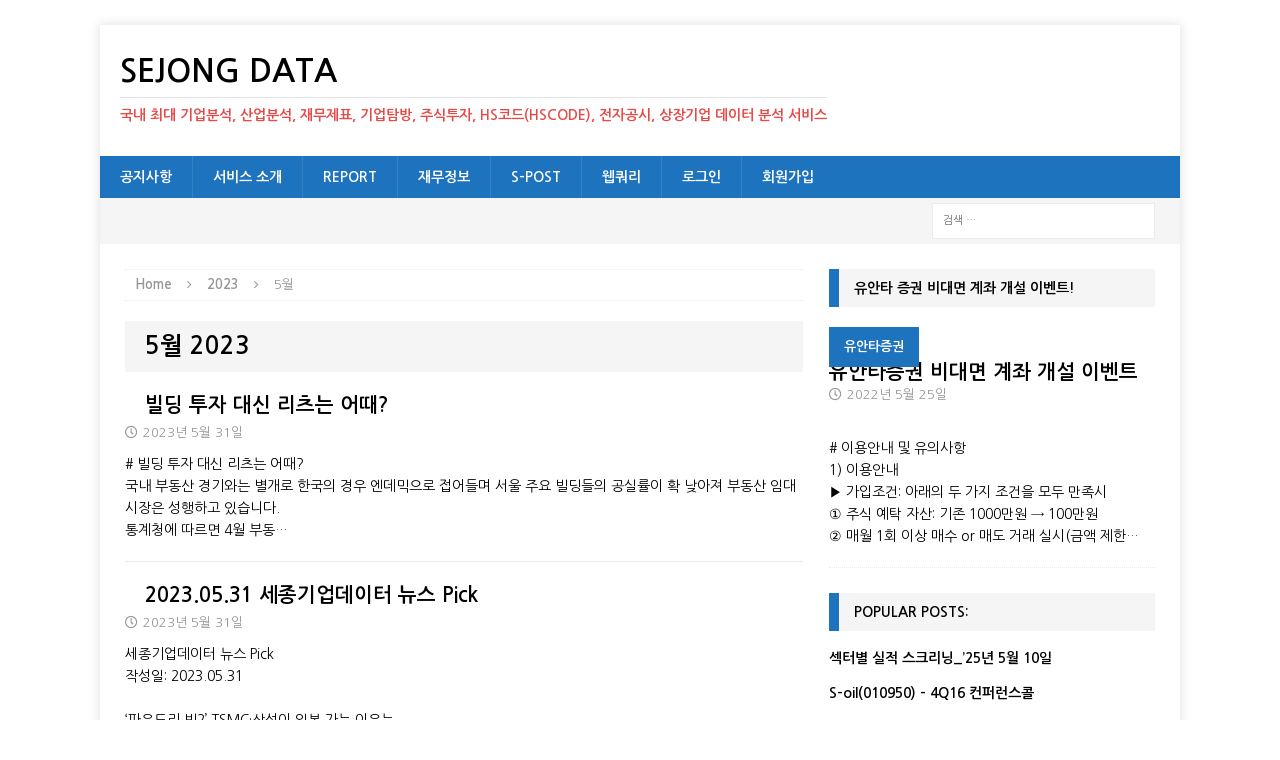

--- FILE ---
content_type: text/html; charset=UTF-8
request_url: https://sejongdata.co.kr/archives/date/2023/05
body_size: 14517
content:
<!DOCTYPE html>
<html class="no-js mh-one-sb" lang="ko-KR">
<head>
<meta name="naver-site-verification" content="39172bb5a18fcebb1683fc9683cd73a82416d692"/>
<meta charset="UTF-8">
<meta name="viewport" content="width=device-width, initial-scale=1.0">
<link rel="profile" href="http://gmpg.org/xfn/11" />
<link rel="pingback" href="https://sejongdata.co.kr/xmlrpc.php" />

<!-- wp_head start -->
<title>5월 2023 - Sejong Data</title>
<meta name='robots' content='max-image-preview:large' />

<!-- This site is optimized with the Yoast SEO plugin v13.5 - https://yoast.com/wordpress/plugins/seo/ -->
<meta name="robots" content="noindex,follow"/>
<link rel="next" href="https://sejongdata.co.kr/archives/date/2023/05/page/2" />
<meta property="og:locale" content="ko_KR" />
<meta property="og:type" content="object" />
<meta property="og:title" content="5월 2023 - Sejong Data" />
<meta property="og:url" content="https://sejongdata.co.kr/archives/date/2023/05" />
<meta property="og:site_name" content="Sejong Data" />
<meta name="twitter:card" content="summary_large_image" />
<meta name="twitter:title" content="5월 2023 - Sejong Data" />
<script type='application/ld+json' class='yoast-schema-graph yoast-schema-graph--main'>{"@context":"https://schema.org","@graph":[{"@type":"WebSite","@id":"https://sejongdata.co.kr/#website","url":"https://sejongdata.co.kr/","name":"Sejong Data","inLanguage":"ko-KR","description":"\uad6d\ub0b4 \ucd5c\ub300 \uae30\uc5c5\ubd84\uc11d, \uc0b0\uc5c5\ubd84\uc11d, \uc7ac\ubb34\uc81c\ud45c, \uae30\uc5c5\ud0d0\ubc29, \uc8fc\uc2dd\ud22c\uc790, HS\ucf54\ub4dc(HSCODE), \uc804\uc790\uacf5\uc2dc, \uc0c1\uc7a5\uae30\uc5c5 \ub370\uc774\ud130 \ubd84\uc11d \uc11c\ube44\uc2a4","potentialAction":[{"@type":"SearchAction","target":"https://sejongdata.co.kr/?s={search_term_string}","query-input":"required name=search_term_string"}]},{"@type":"CollectionPage","@id":"https://sejongdata.co.kr/archives/date/2023/05#webpage","url":"https://sejongdata.co.kr/archives/date/2023/05","name":"5\uc6d4 2023 - Sejong Data","isPartOf":{"@id":"https://sejongdata.co.kr/#website"},"inLanguage":"ko-KR"}]}</script>
<!-- / Yoast SEO plugin. -->


<!-- WordPress KBoard plugin 6.4 - https://www.cosmosfarm.com/products/kboard -->
<link rel="alternate" href="https://sejongdata.co.kr/wp-content/plugins/kboard/rss.php" type="application/rss+xml" title="Sejong Data &raquo; KBoard 통합 피드">
<!-- WordPress KBoard plugin 6.4 - https://www.cosmosfarm.com/products/kboard -->

<link rel='dns-prefetch' href='//t1.daumcdn.net' />
<link rel='dns-prefetch' href='//use.fontawesome.com' />
<link rel='dns-prefetch' href='//fonts.googleapis.com' />
<link rel='stylesheet' id='font-awesome-5-css' href='https://use.fontawesome.com/releases/v5.5.0/css/all.css?ver=5.5.0' type='text/css' media='all' />
<link rel='stylesheet' id='wp-block-library-css' href='https://sejongdata.co.kr/wp-includes/css/dist/block-library/style.min.css?ver=6.1.9' type='text/css' media='all' />
<link rel='stylesheet' id='font-awesome-4-shims-css' href='https://sejongdata.co.kr/wp-content/plugins/themeisle-companion/obfx_modules/gutenberg-blocks/assets/fontawesome/css/v4-shims.min.css?ver=2.9.6' type='text/css' media='all' />
<link rel='stylesheet' id='themeisle-block_styles-css' href='https://sejongdata.co.kr/wp-content/plugins/themeisle-companion/vendor/codeinwp/gutenberg-blocks/build/style.css?ver=1.5.0' type='text/css' media='all' />
<link rel='stylesheet' id='classic-theme-styles-css' href='https://sejongdata.co.kr/wp-includes/css/classic-themes.min.css?ver=1' type='text/css' media='all' />
<style id='global-styles-inline-css' type='text/css'>
body{--wp--preset--color--black: #000000;--wp--preset--color--cyan-bluish-gray: #abb8c3;--wp--preset--color--white: #ffffff;--wp--preset--color--pale-pink: #f78da7;--wp--preset--color--vivid-red: #cf2e2e;--wp--preset--color--luminous-vivid-orange: #ff6900;--wp--preset--color--luminous-vivid-amber: #fcb900;--wp--preset--color--light-green-cyan: #7bdcb5;--wp--preset--color--vivid-green-cyan: #00d084;--wp--preset--color--pale-cyan-blue: #8ed1fc;--wp--preset--color--vivid-cyan-blue: #0693e3;--wp--preset--color--vivid-purple: #9b51e0;--wp--preset--gradient--vivid-cyan-blue-to-vivid-purple: linear-gradient(135deg,rgba(6,147,227,1) 0%,rgb(155,81,224) 100%);--wp--preset--gradient--light-green-cyan-to-vivid-green-cyan: linear-gradient(135deg,rgb(122,220,180) 0%,rgb(0,208,130) 100%);--wp--preset--gradient--luminous-vivid-amber-to-luminous-vivid-orange: linear-gradient(135deg,rgba(252,185,0,1) 0%,rgba(255,105,0,1) 100%);--wp--preset--gradient--luminous-vivid-orange-to-vivid-red: linear-gradient(135deg,rgba(255,105,0,1) 0%,rgb(207,46,46) 100%);--wp--preset--gradient--very-light-gray-to-cyan-bluish-gray: linear-gradient(135deg,rgb(238,238,238) 0%,rgb(169,184,195) 100%);--wp--preset--gradient--cool-to-warm-spectrum: linear-gradient(135deg,rgb(74,234,220) 0%,rgb(151,120,209) 20%,rgb(207,42,186) 40%,rgb(238,44,130) 60%,rgb(251,105,98) 80%,rgb(254,248,76) 100%);--wp--preset--gradient--blush-light-purple: linear-gradient(135deg,rgb(255,206,236) 0%,rgb(152,150,240) 100%);--wp--preset--gradient--blush-bordeaux: linear-gradient(135deg,rgb(254,205,165) 0%,rgb(254,45,45) 50%,rgb(107,0,62) 100%);--wp--preset--gradient--luminous-dusk: linear-gradient(135deg,rgb(255,203,112) 0%,rgb(199,81,192) 50%,rgb(65,88,208) 100%);--wp--preset--gradient--pale-ocean: linear-gradient(135deg,rgb(255,245,203) 0%,rgb(182,227,212) 50%,rgb(51,167,181) 100%);--wp--preset--gradient--electric-grass: linear-gradient(135deg,rgb(202,248,128) 0%,rgb(113,206,126) 100%);--wp--preset--gradient--midnight: linear-gradient(135deg,rgb(2,3,129) 0%,rgb(40,116,252) 100%);--wp--preset--duotone--dark-grayscale: url('#wp-duotone-dark-grayscale');--wp--preset--duotone--grayscale: url('#wp-duotone-grayscale');--wp--preset--duotone--purple-yellow: url('#wp-duotone-purple-yellow');--wp--preset--duotone--blue-red: url('#wp-duotone-blue-red');--wp--preset--duotone--midnight: url('#wp-duotone-midnight');--wp--preset--duotone--magenta-yellow: url('#wp-duotone-magenta-yellow');--wp--preset--duotone--purple-green: url('#wp-duotone-purple-green');--wp--preset--duotone--blue-orange: url('#wp-duotone-blue-orange');--wp--preset--font-size--small: 13px;--wp--preset--font-size--medium: 20px;--wp--preset--font-size--large: 36px;--wp--preset--font-size--x-large: 42px;--wp--preset--spacing--20: 0.44rem;--wp--preset--spacing--30: 0.67rem;--wp--preset--spacing--40: 1rem;--wp--preset--spacing--50: 1.5rem;--wp--preset--spacing--60: 2.25rem;--wp--preset--spacing--70: 3.38rem;--wp--preset--spacing--80: 5.06rem;}:where(.is-layout-flex){gap: 0.5em;}body .is-layout-flow > .alignleft{float: left;margin-inline-start: 0;margin-inline-end: 2em;}body .is-layout-flow > .alignright{float: right;margin-inline-start: 2em;margin-inline-end: 0;}body .is-layout-flow > .aligncenter{margin-left: auto !important;margin-right: auto !important;}body .is-layout-constrained > .alignleft{float: left;margin-inline-start: 0;margin-inline-end: 2em;}body .is-layout-constrained > .alignright{float: right;margin-inline-start: 2em;margin-inline-end: 0;}body .is-layout-constrained > .aligncenter{margin-left: auto !important;margin-right: auto !important;}body .is-layout-constrained > :where(:not(.alignleft):not(.alignright):not(.alignfull)){max-width: var(--wp--style--global--content-size);margin-left: auto !important;margin-right: auto !important;}body .is-layout-constrained > .alignwide{max-width: var(--wp--style--global--wide-size);}body .is-layout-flex{display: flex;}body .is-layout-flex{flex-wrap: wrap;align-items: center;}body .is-layout-flex > *{margin: 0;}:where(.wp-block-columns.is-layout-flex){gap: 2em;}.has-black-color{color: var(--wp--preset--color--black) !important;}.has-cyan-bluish-gray-color{color: var(--wp--preset--color--cyan-bluish-gray) !important;}.has-white-color{color: var(--wp--preset--color--white) !important;}.has-pale-pink-color{color: var(--wp--preset--color--pale-pink) !important;}.has-vivid-red-color{color: var(--wp--preset--color--vivid-red) !important;}.has-luminous-vivid-orange-color{color: var(--wp--preset--color--luminous-vivid-orange) !important;}.has-luminous-vivid-amber-color{color: var(--wp--preset--color--luminous-vivid-amber) !important;}.has-light-green-cyan-color{color: var(--wp--preset--color--light-green-cyan) !important;}.has-vivid-green-cyan-color{color: var(--wp--preset--color--vivid-green-cyan) !important;}.has-pale-cyan-blue-color{color: var(--wp--preset--color--pale-cyan-blue) !important;}.has-vivid-cyan-blue-color{color: var(--wp--preset--color--vivid-cyan-blue) !important;}.has-vivid-purple-color{color: var(--wp--preset--color--vivid-purple) !important;}.has-black-background-color{background-color: var(--wp--preset--color--black) !important;}.has-cyan-bluish-gray-background-color{background-color: var(--wp--preset--color--cyan-bluish-gray) !important;}.has-white-background-color{background-color: var(--wp--preset--color--white) !important;}.has-pale-pink-background-color{background-color: var(--wp--preset--color--pale-pink) !important;}.has-vivid-red-background-color{background-color: var(--wp--preset--color--vivid-red) !important;}.has-luminous-vivid-orange-background-color{background-color: var(--wp--preset--color--luminous-vivid-orange) !important;}.has-luminous-vivid-amber-background-color{background-color: var(--wp--preset--color--luminous-vivid-amber) !important;}.has-light-green-cyan-background-color{background-color: var(--wp--preset--color--light-green-cyan) !important;}.has-vivid-green-cyan-background-color{background-color: var(--wp--preset--color--vivid-green-cyan) !important;}.has-pale-cyan-blue-background-color{background-color: var(--wp--preset--color--pale-cyan-blue) !important;}.has-vivid-cyan-blue-background-color{background-color: var(--wp--preset--color--vivid-cyan-blue) !important;}.has-vivid-purple-background-color{background-color: var(--wp--preset--color--vivid-purple) !important;}.has-black-border-color{border-color: var(--wp--preset--color--black) !important;}.has-cyan-bluish-gray-border-color{border-color: var(--wp--preset--color--cyan-bluish-gray) !important;}.has-white-border-color{border-color: var(--wp--preset--color--white) !important;}.has-pale-pink-border-color{border-color: var(--wp--preset--color--pale-pink) !important;}.has-vivid-red-border-color{border-color: var(--wp--preset--color--vivid-red) !important;}.has-luminous-vivid-orange-border-color{border-color: var(--wp--preset--color--luminous-vivid-orange) !important;}.has-luminous-vivid-amber-border-color{border-color: var(--wp--preset--color--luminous-vivid-amber) !important;}.has-light-green-cyan-border-color{border-color: var(--wp--preset--color--light-green-cyan) !important;}.has-vivid-green-cyan-border-color{border-color: var(--wp--preset--color--vivid-green-cyan) !important;}.has-pale-cyan-blue-border-color{border-color: var(--wp--preset--color--pale-cyan-blue) !important;}.has-vivid-cyan-blue-border-color{border-color: var(--wp--preset--color--vivid-cyan-blue) !important;}.has-vivid-purple-border-color{border-color: var(--wp--preset--color--vivid-purple) !important;}.has-vivid-cyan-blue-to-vivid-purple-gradient-background{background: var(--wp--preset--gradient--vivid-cyan-blue-to-vivid-purple) !important;}.has-light-green-cyan-to-vivid-green-cyan-gradient-background{background: var(--wp--preset--gradient--light-green-cyan-to-vivid-green-cyan) !important;}.has-luminous-vivid-amber-to-luminous-vivid-orange-gradient-background{background: var(--wp--preset--gradient--luminous-vivid-amber-to-luminous-vivid-orange) !important;}.has-luminous-vivid-orange-to-vivid-red-gradient-background{background: var(--wp--preset--gradient--luminous-vivid-orange-to-vivid-red) !important;}.has-very-light-gray-to-cyan-bluish-gray-gradient-background{background: var(--wp--preset--gradient--very-light-gray-to-cyan-bluish-gray) !important;}.has-cool-to-warm-spectrum-gradient-background{background: var(--wp--preset--gradient--cool-to-warm-spectrum) !important;}.has-blush-light-purple-gradient-background{background: var(--wp--preset--gradient--blush-light-purple) !important;}.has-blush-bordeaux-gradient-background{background: var(--wp--preset--gradient--blush-bordeaux) !important;}.has-luminous-dusk-gradient-background{background: var(--wp--preset--gradient--luminous-dusk) !important;}.has-pale-ocean-gradient-background{background: var(--wp--preset--gradient--pale-ocean) !important;}.has-electric-grass-gradient-background{background: var(--wp--preset--gradient--electric-grass) !important;}.has-midnight-gradient-background{background: var(--wp--preset--gradient--midnight) !important;}.has-small-font-size{font-size: var(--wp--preset--font-size--small) !important;}.has-medium-font-size{font-size: var(--wp--preset--font-size--medium) !important;}.has-large-font-size{font-size: var(--wp--preset--font-size--large) !important;}.has-x-large-font-size{font-size: var(--wp--preset--font-size--x-large) !important;}
.wp-block-navigation a:where(:not(.wp-element-button)){color: inherit;}
:where(.wp-block-columns.is-layout-flex){gap: 2em;}
.wp-block-pullquote{font-size: 1.5em;line-height: 1.6;}
</style>
<link rel='stylesheet' id='cpsh-shortcodes-css' href='https://sejongdata.co.kr/wp-content/plugins/column-shortcodes//assets/css/shortcodes.css?ver=1.0' type='text/css' media='all' />
<link rel='stylesheet' id='cosmosfarm-coupon-css' href='https://sejongdata.co.kr/wp-content/plugins/cosmosfarm-coupon/assets/css/style.css?ver=691170c6cacfc' type='text/css' media='all' />
<link rel='stylesheet' id='tptn-style-left-thumbs-css' href='https://sejongdata.co.kr/wp-content/plugins/top-10/css/default-style.css?ver=1.0' type='text/css' media='all' />
<style id='tptn-style-left-thumbs-inline-css' type='text/css'>

img.tptn_thumb {
  width: 250px !important;
  height: 250px !important;
}
                

			.tptn_posts_widget7 img.tptn_thumb {
				width: 150px !important;
				height: 150px !important;
			}
			

			.tptn_posts_widget9 img.tptn_thumb {
				width: 250px !important;
				height: 250px !important;
			}
			
</style>
<link rel='stylesheet' id='googlefonts-css' href='https://fonts.googleapis.com/css?family=ABeeZee&subset=latin' type='text/css' media='all' />
<link rel='stylesheet' id='mh-magazine-css' href='https://sejongdata.co.kr/wp-content/themes/mh-magazine/style.css?ver=3.0.0' type='text/css' media='all' />
<link rel='stylesheet' id='mh-font-awesome-css' href='https://sejongdata.co.kr/wp-content/themes/mh-magazine/includes/font-awesome.min.css' type='text/css' media='all' />
<link rel='stylesheet' id='mh-google-fonts-css' href='https://fonts.googleapis.com/css?family=Open+Sans:300,400,400italic,600,700' type='text/css' media='all' />
<link rel='stylesheet' id='wp-members-css' href='https://sejongdata.co.kr/wp-content/plugins/wp-members/assets/css/forms/generic-no-float.min.css?ver=3.3.3' type='text/css' media='all' />
<link rel='stylesheet' id='gca-column-styles-css' href='https://sejongdata.co.kr/wp-content/plugins/genesis-columns-advanced/css/gca-column-styles.css?ver=6.1.9' type='text/css' media='all' />
<link rel='stylesheet' id='cosmosfarm-members-style-css' href='https://sejongdata.co.kr/wp-content/plugins/cosmosfarm-members/assets/css/style.css?ver=2.9' type='text/css' media='all' />
<link rel='stylesheet' id='cosmosfarm-members-two-css' href='https://sejongdata.co.kr/wp-content/plugins/cosmosfarm-members/skin/two/style.css?ver=2.9' type='text/css' media='all' />
<link rel='stylesheet' id='kboard-comments-skin-default-css' href='https://sejongdata.co.kr/wp-content/plugins/kboard-comments/skin/default/style.css?ver=5.3' type='text/css' media='all' />
<link rel='stylesheet' id='kboard-editor-media-css' href='https://sejongdata.co.kr/wp-content/plugins/kboard/template/css/editor_media.css?ver=6.4' type='text/css' media='all' />
<link rel='stylesheet' id='kboard-skin-default-css' href='https://sejongdata.co.kr/wp-content/plugins/kboard/skin/default/style.css?ver=6.4' type='text/css' media='all' />
<link rel='stylesheet' id='kboard-skin-avatar-css' href='https://sejongdata.co.kr/wp-content/plugins/kboard/skin/avatar/style.css?ver=6.4' type='text/css' media='all' />
<link rel='stylesheet' id='sejongdata-financial-statement-css' href='https://sejongdata.co.kr/wp-content/plugins/sejongdata-financial-statement/assets/css/style.css?ver=1.0.0' type='text/css' media='all' />
<link rel='stylesheet' id='sejongdata-style-css' href='https://sejongdata.co.kr/wp-content/plugins/sejongdata/assets/css/style.css?ver=691170c809109' type='text/css' media='all' />
<script type='text/javascript' src='https://sejongdata.co.kr/wp-includes/js/jquery/jquery.min.js?ver=3.6.1' id='jquery-core-js'></script>
<script type='text/javascript' src='https://sejongdata.co.kr/wp-includes/js/jquery/jquery-migrate.min.js?ver=3.3.2' id='jquery-migrate-js'></script>
<script type='text/javascript' src='https://sejongdata.co.kr/wp-content/themes/mh-magazine/js/scripts.js?ver=6.1.9' id='mh-scripts-js'></script>
<link rel="https://api.w.org/" href="https://sejongdata.co.kr/wp-json/" /><meta name="generator" content="WordPress 6.1.9" />
<!-- Global site tag (gtag.js) - Google Analytics -->
<script async src="https://www.googletagmanager.com/gtag/js?id=UA-96053522-1"></script>
<script>
  window.dataLayer = window.dataLayer || [];
  function gtag(){dataLayer.push(arguments);}
  gtag('js', new Date());
  gtag('config', 'UA-96053522-1');
</script>

<!-- 네이버 애널리틱스 -->	
<script type="text/javascript" src="//wcs.naver.net/wcslog.js"></script>
<script type="text/javascript">
if(!wcs_add) var wcs_add = {};
wcs_add["wa"] = "af37683d411048";
wcs_do();
</script>

<!-- Facebook Pixel Code -->
<script>
  !function(f,b,e,v,n,t,s)
  {if(f.fbq)return;n=f.fbq=function(){n.callMethod?
  n.callMethod.apply(n,arguments):n.queue.push(arguments)};
  if(!f._fbq)f._fbq=n;n.push=n;n.loaded=!0;n.version='2.0';
  n.queue=[];t=b.createElement(e);t.async=!0;
  t.src=v;s=b.getElementsByTagName(e)[0];
  s.parentNode.insertBefore(t,s)}(window, document,'script',
  'https://connect.facebook.net/en_US/fbevents.js');
  fbq('init', '1580260938967067');
  fbq('track', 'PageView');
</script>
<noscript><img height="1" width="1" style="display:none"
  src="https://www.facebook.com/tr?id=1580260938967067&ev=PageView&noscript=1"
/></noscript>
<!-- End Facebook Pixel Code -->
<meta name="generator" content="Site Kit by Google 1.92.0" /><style type="text/css">0</style><style type='text/css' media='screen'>
	@import url(//fonts.googleapis.com/earlyaccess/nanumgothic.css);
body, h1, h2, h3, h4, h5, h6, li, p, select, input, option, button {font-family:"Nanum Gothic"}
</style>
<!-- fonts delivered by Wordpress Google Fonts, a plugin by Adrian3.com --><style type="text/css">div.pdfemb-viewer { margin: 0 auto !important; }
.entry-tags { margin-top: 10px; }

div.top-logo a { display: inline !important; }</style>
<style type="text/css">
.mh-header-nav li:hover, .mh-header-nav ul li:hover > ul, .mh-main-nav-wrap, .mh-main-nav, .mh-main-nav ul li:hover > ul, .mh-extra-nav li:hover, .mh-extra-nav ul li:hover > ul, .mh-footer-nav li:hover, .mh-footer-nav ul li:hover > ul, .mh-social-nav li a:hover, .mh-widget-col-1 .mh-slider-caption, .mh-widget-col-2 .mh-slider-caption, .mh-carousel-layout1, .mh-spotlight-widget, .mh-social-widget li a, .mh-author-bio-widget, .mh-footer-widget .mh-tab-comment-excerpt, .mh-nip-item:hover .mh-nip-overlay, .mh-widget .tagcloud a, .mh-footer-widget .tagcloud a, .mh-footer, .mh-copyright-wrap, input[type=submit]:hover, #respond #cancel-comment-reply-link:hover, #infinite-handle span:hover { background: #1e73be; }
.mh-slider-caption { background: #1e73be; background: rgba(30, 115, 190, 0.8); }
@media screen and (max-width: 900px) { #mh-mobile .mh-slider-caption { background: rgba(30, 115, 190, 1); } }
.slicknav_menu, .slicknav_nav ul { border-color: #1e73be; }
.mh-copyright, .mh-copyright a { color: #fff; }
.mh-preheader, .mh-wide-layout .mh-subheader, .mh-ticker-title, .mh-main-nav li:hover, .mh-footer-nav, .slicknav_menu, .slicknav_btn, .slicknav_nav .slicknav_item:hover, .slicknav_nav a:hover, .mh-back-to-top, .mh-subheading, .entry-tags .fa, .entry-tags li:hover, .mh-loop-layout2 .mh-loop-caption, .mh-widget-layout2 .mh-widget-title, .mh-widget-layout2 .mh-footer-widget-title, #mh-mobile .flex-control-paging li a.flex-active, .mh-slider-layout2 .mh-slider-category, .mh-carousel-layout1 .mh-carousel-caption, .mh-spotlight-caption, .mh-posts-large-caption, .mh-tab-button.active, .mh-tab-button.active:hover, .mh-footer-widget .mh-tab-button.active, .mh-social-widget li:hover a, .mh-footer-widget .mh-social-widget li a, .mh-footer-widget .mh-author-bio-widget, .tagcloud a:hover, .mh-widget .tagcloud a:hover, .mh-footer-widget .tagcloud a:hover, .page-numbers:hover, .mh-loop-pagination .current, .mh-comments-pagination .current, .pagelink, a:hover .pagelink, input[type=submit], #respond #cancel-comment-reply-link, #infinite-handle span { background: #1e73be; }
blockquote, .mh-category-desc, .mh-widget-layout1 .mh-widget-title, .mh-widget-layout3 .mh-widget-title, .mh-widget-layout1 .mh-footer-widget-title, .mh-widget-layout3 .mh-footer-widget-title, .mh-slider-layout1 .mh-slider-caption, .mh-carousel-layout1, .mh-spotlight-widget, .mh-author-bio-widget, .mh-author-bio-title, .mh-author-bio-image-frame, .mh-video-widget, .mh-tab-buttons, .bypostauthor .mh-comment-meta, textarea:hover, input[type=text]:hover, input[type=email]:hover, input[type=tel]:hover, input[type=url]:hover { border-color: #1e73be; }
.mh-dropcap, .mh-carousel-layout1 .flex-direction-nav a, .mh-carousel-layout2 .mh-carousel-caption { color: #1e73be; }
</style>
<style type="text/css">
.entry-content { font-size: 15px; font-size: 0.9375rem; }
</style>
<style type="text/css" id="custom-background-css">
body.custom-background { background-color: #ffffff; }
</style>
	<link rel="icon" href="https://ssproxy.ucloudbiz.olleh.com/v1/AUTH_7e3c87f3-bb7a-479a-9d14-1d91499661ac/sejongdata/2018/12/cropped-그림3-32x32.png" sizes="32x32" />
<link rel="icon" href="https://ssproxy.ucloudbiz.olleh.com/v1/AUTH_7e3c87f3-bb7a-479a-9d14-1d91499661ac/sejongdata/2018/12/cropped-그림3-192x192.png" sizes="192x192" />
<link rel="apple-touch-icon" href="https://ssproxy.ucloudbiz.olleh.com/v1/AUTH_7e3c87f3-bb7a-479a-9d14-1d91499661ac/sejongdata/2018/12/cropped-그림3-180x180.png" />
<meta name="msapplication-TileImage" content="https://ssproxy.ucloudbiz.olleh.com/v1/AUTH_7e3c87f3-bb7a-479a-9d14-1d91499661ac/sejongdata/2018/12/cropped-그림3-270x270.png" />
<!-- wp_head end -->

</head>
<body id="mh-mobile" class="archive date custom-background mh-boxed-layout mh-right-sb mh-loop-layout1 mh-widget-layout3 elementor-default">
<div class="mh-container mh-container-outer">
<div class="mh-header-mobile-nav clearfix"></div>
<header class="mh-header">
	<div class="mh-container mh-container-inner mh-row clearfix">
		<div class="mh-col-1-1 mh-custom-header">
<a href="https://sejongdata.co.kr/" title="Sejong Data" rel="home">
<div class="mh-site-logo" role="banner">
<div class="mh-header-text">
<h2 class="mh-header-title">Sejong Data</h2>
<h3 class="mh-header-tagline">국내 최대 기업분석, 산업분석, 재무제표, 기업탐방, 주식투자, HS코드(HSCODE), 전자공시, 상장기업 데이터 분석 서비스</h3>
</div>
</div>
</a>
</div>
	</div>
	<div class="mh-main-nav-wrap">
		<nav class="mh-main-nav mh-container mh-container-inner clearfix">
			<div class="menu-main_menu-container"><ul id="menu-main_menu" class="menu"><li id="menu-item-21880" class="menu-item menu-item-type-taxonomy menu-item-object-category menu-item-21880"><a href="https://sejongdata.co.kr/archives/category/board">공지사항</a></li>
<li id="menu-item-23002" class="menu-item menu-item-type-post_type menu-item-object-page menu-item-has-children menu-item-23002"><a href="https://sejongdata.co.kr/?page_id=22764">서비스 소개</a>
<ul class="sub-menu">
	<li id="menu-item-27771" class="menu-item menu-item-type-post_type menu-item-object-page menu-item-27771"><a href="https://sejongdata.co.kr/%ec%8b%a4%ec%a0%81-%ec%8a%a4%ed%81%ac%eb%a6%ac%eb%8b%9d-tool-200-%ed%99%9c%ec%9a%a9-tip">실적 스크리닝 Tool 200% 활용 Tip</a></li>
	<li id="menu-item-23433" class="menu-item menu-item-type-post_type menu-item-object-page menu-item-23433"><a href="https://sejongdata.co.kr/my-orders">주문 내역</a></li>
	<li id="menu-item-22988" class="menu-item menu-item-type-post_type menu-item-object-page menu-item-22988"><a href="https://sejongdata.co.kr/%ed%9a%8c%ec%82%ac%ec%86%8c%ea%b0%9c">회사소개</a></li>
</ul>
</li>
<li id="menu-item-75" class="menu-item menu-item-type-taxonomy menu-item-object-category menu-item-has-children menu-item-75"><a href="https://sejongdata.co.kr/archives/category/report">Report</a>
<ul class="sub-menu">
	<li id="menu-item-78" class="menu-item menu-item-type-taxonomy menu-item-object-category menu-item-78"><a href="https://sejongdata.co.kr/archives/category/report/open-ir">기업(Company)</a></li>
	<li id="menu-item-77" class="menu-item menu-item-type-taxonomy menu-item-object-category menu-item-77"><a href="https://sejongdata.co.kr/archives/category/report/memo">산업(Industry)</a></li>
	<li id="menu-item-43096" class="menu-item menu-item-type-post_type menu-item-object-page menu-item-43096"><a href="https://sejongdata.co.kr/?page_id=43091">문자서비스</a></li>
	<li id="menu-item-69829" class="menu-item menu-item-type-custom menu-item-object-custom menu-item-69829"><a href="https://sejongdata.co.kr/financial-report-search">구)재무정보</a></li>
</ul>
</li>
<li id="menu-item-69828" class="menu-item menu-item-type-custom menu-item-object-custom menu-item-69828"><a href="https://sejongdata.com/">재무정보</a></li>
<li id="menu-item-42377" class="menu-item menu-item-type-taxonomy menu-item-object-category menu-item-42377"><a href="https://sejongdata.co.kr/archives/category/s-post">S-POST</a></li>
<li id="menu-item-24389" class="menu-item menu-item-type-post_type menu-item-object-page menu-item-has-children menu-item-24389"><a href="https://sejongdata.co.kr/%ec%9b%b9%ec%bf%bc%eb%a6%ac-%ec%86%8c%ea%b0%9c">웹쿼리</a>
<ul class="sub-menu">
	<li id="menu-item-24247" class="menu-item menu-item-type-post_type menu-item-object-page menu-item-24247"><a href="https://sejongdata.co.kr/webquery">웹쿼리 이용</a></li>
	<li id="menu-item-48364" class="menu-item menu-item-type-post_type menu-item-object-page menu-item-48364"><a href="https://sejongdata.co.kr/%ec%9e%ac%eb%ac%b4%ec%a0%95%eb%b3%b4-fqa">재무정보 FQA</a></li>
</ul>
</li>
<li id="menu-item-10000001" class="cosmosfarm-members-login menu-item menu-item-type-custom menu-item-object-custom menu-item-10000001"><a href="https://sejongdata.co.kr/login?redirect_to=%2Farchives%2Fdate%2F2023%2F05">로그인</a></li>
<li id="menu-item-10000002" class="cosmosfarm-members-register menu-item menu-item-type-custom menu-item-object-custom menu-item-10000002"><a href="https://sejongdata.co.kr/register">회원가입</a></li>
</ul></div>		</nav>
	</div>
	</header>
	<div class="mh-subheader">
		<div class="mh-container mh-container-inner mh-row clearfix">
										<aside class="mh-col-1-3 mh-header-search">
					<form role="search" method="get" class="search-form" action="https://sejongdata.co.kr/">
				<label>
					<span class="screen-reader-text">검색:</span>
					<input type="search" class="search-field" placeholder="검색 &hellip;" value="" name="s" />
				</label>
				<input type="submit" class="search-submit" value="검색" />
			</form>				</aside>
					</div>
	</div>
<div class="mh-wrapper clearfix">
	<div class="mh-main clearfix">
		<div id="main-content" class="mh-loop mh-content"><nav class="mh-breadcrumb"><span itemscope itemtype="http://data-vocabulary.org/Breadcrumb"><a href="https://sejongdata.co.kr" itemprop="url"><span itemprop="title">Home</span></a></span><span class="mh-breadcrumb-delimiter"><i class="fa fa-angle-right"></i></span><span itemscope itemtype="http://data-vocabulary.org/Breadcrumb"><a href="https://sejongdata.co.kr/archives/date/2023" title="Yearly Archives" itemprop="url"><span itemprop="title">2023</span></a></span><span class="mh-breadcrumb-delimiter"><i class="fa fa-angle-right"></i></span>5월</nav>
<header class="page-header">
<h1 class="page-title">5월 2023</h1>
</header>
<article class="mh-loop-item clearfix post-59460 post type-post status-publish format-standard has-post-thumbnail hentry category-s-post">
	<div class="mh-loop-thumb">
		<a href="https://sejongdata.co.kr/archives/59460"><img width="326" height="245" src="https://ssproxy.ucloudbiz.olleh.com/v1/AUTH_7e3c87f3-bb7a-479a-9d14-1d91499661ac/sejongdata/2023/05/8d920797-city-g5f068e7a9_1280-326x245.jpg" class="attachment-mh-magazine-medium size-mh-magazine-medium wp-post-image" alt="" decoding="async" srcset="https://ssproxy.ucloudbiz.olleh.com/v1/AUTH_7e3c87f3-bb7a-479a-9d14-1d91499661ac/sejongdata/2023/05/8d920797-city-g5f068e7a9_1280-326x245.jpg 326w, https://ssproxy.ucloudbiz.olleh.com/v1/AUTH_7e3c87f3-bb7a-479a-9d14-1d91499661ac/sejongdata/2023/05/8d920797-city-g5f068e7a9_1280-80x60.jpg 80w" sizes="(max-width: 326px) 100vw, 326px" />		</a>
	</div>
	<div class="mh-loop-content clearfix">
		<header class="mh-loop-header">
			<h3 class="mh-loop-title">
				<a href="https://sejongdata.co.kr/archives/59460" rel="bookmark">
					빌딩 투자 대신 리츠는 어때?				</a>
			</h3>
			<div class="mh-meta mh-loop-meta">
				<span class="mh-meta-date"><i class="fa fa-clock-o"></i>2023년 5월 31일</span>
			</div>
		</header>
		<div class="mh-loop-excerpt">
			<div class="mh-excerpt"><p># 빌딩 투자 대신 리츠는 어때?</p>
<p>국내 부동산 경기와는 별개로 한국의 경우 엔데믹으로 접어들며 서울 주요 빌딩들의 공실률이 확 낮아져 부동산 임대 시장은 성행하고 있습니다.</p>
<p>통계청에 따르면 4월 부동&#8230;</p>
</div>		</div>
	</div>
</article><article class="mh-loop-item clearfix post-59458 post type-post status-publish format-standard has-post-thumbnail hentry category-news">
	<div class="mh-loop-thumb">
		<a href="https://sejongdata.co.kr/archives/59458"><img width="326" height="245" src="https://ssproxy.ucloudbiz.olleh.com/v1/AUTH_7e3c87f3-bb7a-479a-9d14-1d91499661ac/sejongdata/2023/05/90b007ba-tools-gfcbc90671_1920-326x245.jpg" class="attachment-mh-magazine-medium size-mh-magazine-medium wp-post-image" alt="" decoding="async" loading="lazy" srcset="https://ssproxy.ucloudbiz.olleh.com/v1/AUTH_7e3c87f3-bb7a-479a-9d14-1d91499661ac/sejongdata/2023/05/90b007ba-tools-gfcbc90671_1920-326x245.jpg 326w, https://ssproxy.ucloudbiz.olleh.com/v1/AUTH_7e3c87f3-bb7a-479a-9d14-1d91499661ac/sejongdata/2023/05/90b007ba-tools-gfcbc90671_1920-80x60.jpg 80w" sizes="(max-width: 326px) 100vw, 326px" />		</a>
	</div>
	<div class="mh-loop-content clearfix">
		<header class="mh-loop-header">
			<h3 class="mh-loop-title">
				<a href="https://sejongdata.co.kr/archives/59458" rel="bookmark">
					2023.05.31 세종기업데이터 뉴스 Pick				</a>
			</h3>
			<div class="mh-meta mh-loop-meta">
				<span class="mh-meta-date"><i class="fa fa-clock-o"></i>2023년 5월 31일</span>
			</div>
		</header>
		<div class="mh-loop-excerpt">
			<div class="mh-excerpt"><p>세종기업데이터 뉴스 Pick<br />
작성일: 2023.05.31<br />
&nbsp;</p>
<p>&#8216;파운드리 빅2&#8217; TSMC·삼성이 일본 가는 이유는</p>
<p>-삼성과 TSMC가 일본에 투자합니다. 일본 정부에서 대규모 보조금을 지급하면서 양사의 투자를 이끌&#8230;</p>
</div>		</div>
	</div>
</article><article class="mh-loop-item clearfix post-59452 post type-post status-publish format-standard has-post-thumbnail hentry category-report category-open-ir">
	<div class="mh-loop-thumb">
		<a href="https://sejongdata.co.kr/archives/59452"><img width="326" height="245" src="https://ssproxy.ucloudbiz.olleh.com/v1/AUTH_7e3c87f3-bb7a-479a-9d14-1d91499661ac/sejongdata/2023/05/975207d9-WCP_표지-326x245.png" class="attachment-mh-magazine-medium size-mh-magazine-medium wp-post-image" alt="" decoding="async" loading="lazy" srcset="https://ssproxy.ucloudbiz.olleh.com/v1/AUTH_7e3c87f3-bb7a-479a-9d14-1d91499661ac/sejongdata/2023/05/975207d9-WCP_표지-326x245.png 326w, https://ssproxy.ucloudbiz.olleh.com/v1/AUTH_7e3c87f3-bb7a-479a-9d14-1d91499661ac/sejongdata/2023/05/975207d9-WCP_표지-80x60.png 80w" sizes="(max-width: 326px) 100vw, 326px" />		</a>
	</div>
	<div class="mh-loop-content clearfix">
		<header class="mh-loop-header">
			<h3 class="mh-loop-title">
				<a href="https://sejongdata.co.kr/archives/59452" rel="bookmark">
					더블유씨피(393890) 1Q23 2차전지 분리막 제조 전문기업				</a>
			</h3>
			<div class="mh-meta mh-loop-meta">
				<span class="mh-meta-date"><i class="fa fa-clock-o"></i>2023년 5월 31일</span>
			</div>
		</header>
		<div class="mh-loop-excerpt">
			<div class="mh-excerpt"><p>＃ Summary<br />
&#8211; 2차전지 분리막 제조 전문기업<br />
&#8211; 3개 분기 연속 전년동기대비 매출액과 영업이익 증가세 지속<br />
&#8211; ‘23년 하반기 북미 진출 계획 수립</p>
<p>＃ 작성자 Comment<br />
매출액과 영업이익 모두 3개 분기&#8230;</p>
</div>		</div>
	</div>
</article><article class="mh-loop-item clearfix post-59445 post type-post status-publish format-standard has-post-thumbnail hentry category-report category-open-ir">
	<div class="mh-loop-thumb">
		<a href="https://sejongdata.co.kr/archives/59445"><img width="326" height="245" src="https://ssproxy.ucloudbiz.olleh.com/v1/AUTH_7e3c87f3-bb7a-479a-9d14-1d91499661ac/sejongdata/2023/05/8f30079e-코미코_표지-326x245.png" class="attachment-mh-magazine-medium size-mh-magazine-medium wp-post-image" alt="" decoding="async" loading="lazy" srcset="https://ssproxy.ucloudbiz.olleh.com/v1/AUTH_7e3c87f3-bb7a-479a-9d14-1d91499661ac/sejongdata/2023/05/8f30079e-코미코_표지-326x245.png 326w, https://ssproxy.ucloudbiz.olleh.com/v1/AUTH_7e3c87f3-bb7a-479a-9d14-1d91499661ac/sejongdata/2023/05/8f30079e-코미코_표지-80x60.png 80w" sizes="(max-width: 326px) 100vw, 326px" />		</a>
	</div>
	<div class="mh-loop-content clearfix">
		<header class="mh-loop-header">
			<h3 class="mh-loop-title">
				<a href="https://sejongdata.co.kr/archives/59445" rel="bookmark">
					코미코(183300) 1Q23 주요 고객사 가동률 회복 등 업황 턴어라운드가 결국 중요.				</a>
			</h3>
			<div class="mh-meta mh-loop-meta">
				<span class="mh-meta-date"><i class="fa fa-clock-o"></i>2023년 5월 31일</span>
			</div>
		</header>
		<div class="mh-loop-excerpt">
			<div class="mh-excerpt"><p>＃ Summary<br />
&#8211; 반도체 세정/코팅 전문 기업<br />
&#8211; 주요 고객사 가동률 회복 등 업황 턴어라운드가 결국 중요.<br />
&#8211; 하반기 턴어라운드 기대감 ↑</p>
<p>＃ 작성자 Comment<br />
회사의 구조는 아주 심플합니다. 반도체 세&#8230;</p>
</div>		</div>
	</div>
</article><article class="mh-loop-item clearfix post-59439 post type-post status-publish format-standard has-post-thumbnail hentry category-report category-memo">
	<div class="mh-loop-thumb">
		<a href="https://sejongdata.co.kr/archives/59439"><img width="326" height="245" src="https://ssproxy.ucloudbiz.olleh.com/v1/AUTH_7e3c87f3-bb7a-479a-9d14-1d91499661ac/sejongdata/2023/05/97bc07e5-2023-05-31-055642-326x245.png" class="attachment-mh-magazine-medium size-mh-magazine-medium wp-post-image" alt="" decoding="async" loading="lazy" srcset="https://ssproxy.ucloudbiz.olleh.com/v1/AUTH_7e3c87f3-bb7a-479a-9d14-1d91499661ac/sejongdata/2023/05/97bc07e5-2023-05-31-055642-326x245.png 326w, https://ssproxy.ucloudbiz.olleh.com/v1/AUTH_7e3c87f3-bb7a-479a-9d14-1d91499661ac/sejongdata/2023/05/97bc07e5-2023-05-31-055642-80x60.png 80w" sizes="(max-width: 326px) 100vw, 326px" />		</a>
	</div>
	<div class="mh-loop-content clearfix">
		<header class="mh-loop-header">
			<h3 class="mh-loop-title">
				<a href="https://sejongdata.co.kr/archives/59439" rel="bookmark">
					투자전략 및 시황(’23년 5월 31일)				</a>
			</h3>
			<div class="mh-meta mh-loop-meta">
				<span class="mh-meta-date"><i class="fa fa-clock-o"></i>2023년 5월 31일</span>
			</div>
		</header>
		<div class="mh-loop-excerpt">
			<div class="mh-excerpt"><p>＃ 시황(5/31)<br />
뉴욕증시는 혼조세로 마감되었습니다. 엔비디아가 시총 1조달러 클럽을 장중에 달성을 할 정도로 여전히 AI 등 테크 관련 기업들의 쏠림 현상이 심했던 하루였습니다.</p>
<p>엔비디아 차트를 월&#8230;</p>
</div>		</div>
	</div>
</article><article class="mh-loop-item clearfix post-59435 post type-post status-publish format-standard has-post-thumbnail hentry category-news">
	<div class="mh-loop-thumb">
		<a href="https://sejongdata.co.kr/archives/59435"><img width="326" height="245" src="https://ssproxy.ucloudbiz.olleh.com/v1/AUTH_7e3c87f3-bb7a-479a-9d14-1d91499661ac/sejongdata/2023/05/993907f7-field-gf509647cd_1280-326x245.jpg" class="attachment-mh-magazine-medium size-mh-magazine-medium wp-post-image" alt="" decoding="async" loading="lazy" srcset="https://ssproxy.ucloudbiz.olleh.com/v1/AUTH_7e3c87f3-bb7a-479a-9d14-1d91499661ac/sejongdata/2023/05/993907f7-field-gf509647cd_1280-326x245.jpg 326w, https://ssproxy.ucloudbiz.olleh.com/v1/AUTH_7e3c87f3-bb7a-479a-9d14-1d91499661ac/sejongdata/2023/05/993907f7-field-gf509647cd_1280-80x60.jpg 80w" sizes="(max-width: 326px) 100vw, 326px" />		</a>
	</div>
	<div class="mh-loop-content clearfix">
		<header class="mh-loop-header">
			<h3 class="mh-loop-title">
				<a href="https://sejongdata.co.kr/archives/59435" rel="bookmark">
					2023.05.30 세종기업데이터 뉴스 Pick				</a>
			</h3>
			<div class="mh-meta mh-loop-meta">
				<span class="mh-meta-date"><i class="fa fa-clock-o"></i>2023년 5월 30일</span>
			</div>
		</header>
		<div class="mh-loop-excerpt">
			<div class="mh-excerpt"><p>세종기업데이터 뉴스 Pick<br />
작성일: 2023.05.30<br />
&nbsp;</p>
<p>&#8220;한국 2등급이면, 일본 의대 간다&#8221;…새 루트 뚫는 &#8216;닥터 로드&#8217;</p>
<p>-의대 쏠림 현상이 점점 더 심화되고 있습니다. 몇년 전엔 공무원 붐이었다가 중간에 &#8230;</p>
</div>		</div>
	</div>
</article><article class="mh-loop-item clearfix post-59431 post type-post status-publish format-standard has-post-thumbnail hentry category-report category-open-ir">
	<div class="mh-loop-thumb">
		<a href="https://sejongdata.co.kr/archives/59431"><img width="326" height="245" src="https://ssproxy.ucloudbiz.olleh.com/v1/AUTH_7e3c87f3-bb7a-479a-9d14-1d91499661ac/sejongdata/2023/05/900d07b5-알서포트_표지-326x245.png" class="attachment-mh-magazine-medium size-mh-magazine-medium wp-post-image" alt="" decoding="async" loading="lazy" srcset="https://ssproxy.ucloudbiz.olleh.com/v1/AUTH_7e3c87f3-bb7a-479a-9d14-1d91499661ac/sejongdata/2023/05/900d07b5-알서포트_표지-326x245.png 326w, https://ssproxy.ucloudbiz.olleh.com/v1/AUTH_7e3c87f3-bb7a-479a-9d14-1d91499661ac/sejongdata/2023/05/900d07b5-알서포트_표지-80x60.png 80w" sizes="(max-width: 326px) 100vw, 326px" />		</a>
	</div>
	<div class="mh-loop-content clearfix">
		<header class="mh-loop-header">
			<h3 class="mh-loop-title">
				<a href="https://sejongdata.co.kr/archives/59431" rel="bookmark">
					알서포트(131370) 1Q23 원격 지원 소프트웨어 전문 기업				</a>
			</h3>
			<div class="mh-meta mh-loop-meta">
				<span class="mh-meta-date"><i class="fa fa-clock-o"></i>2023년 5월 30일</span>
			</div>
		</header>
		<div class="mh-loop-excerpt">
			<div class="mh-excerpt"><p>＃ Summary<br />
&#8211; 원격 지원 소프트웨어 전문 기업<br />
&#8211; 일본 도코모향 안정적 매출 성장 기대<br />
&#8211; 엔데믹 영향으로 원격 솔루션 수요 감소 극복이 관건</p>
<p>＃ 작성자 Comment<br />
원격 지원 소프트웨어 전문 기업이&#8230;</p>
</div>		</div>
	</div>
</article><article class="mh-loop-item clearfix post-59425 post type-post status-publish format-standard has-post-thumbnail hentry category-report category-open-ir">
	<div class="mh-loop-thumb">
		<a href="https://sejongdata.co.kr/archives/59425"><img width="326" height="245" src="https://ssproxy.ucloudbiz.olleh.com/v1/AUTH_7e3c87f3-bb7a-479a-9d14-1d91499661ac/sejongdata/2023/05/8fc107b2-뷰노_표지-326x245.png" class="attachment-mh-magazine-medium size-mh-magazine-medium wp-post-image" alt="" decoding="async" loading="lazy" srcset="https://ssproxy.ucloudbiz.olleh.com/v1/AUTH_7e3c87f3-bb7a-479a-9d14-1d91499661ac/sejongdata/2023/05/8fc107b2-뷰노_표지-326x245.png 326w, https://ssproxy.ucloudbiz.olleh.com/v1/AUTH_7e3c87f3-bb7a-479a-9d14-1d91499661ac/sejongdata/2023/05/8fc107b2-뷰노_표지-80x60.png 80w" sizes="(max-width: 326px) 100vw, 326px" />		</a>
	</div>
	<div class="mh-loop-content clearfix">
		<header class="mh-loop-header">
			<h3 class="mh-loop-title">
				<a href="https://sejongdata.co.kr/archives/59425" rel="bookmark">
					뷰노(338220) 1Q23 국내 1세대 의료 AI 전문 기업				</a>
			</h3>
			<div class="mh-meta mh-loop-meta">
				<span class="mh-meta-date"><i class="fa fa-clock-o"></i>2023년 5월 30일</span>
			</div>
		</header>
		<div class="mh-loop-excerpt">
			<div class="mh-excerpt"><p>＃ Summary<br />
&#8211; 국내 1세대 의료 AI 전문 기업<br />
&#8211; 꾸준한 매출 성장과 줄어들고 있는 영업손실<br />
&#8211; ‘24년 BEP 달성 목표</p>
<p>＃ 작성자 Comment<br />
‘22년 4분기 매출액이 큰 폭으로 증가하면서 영업이익이 흑자로 &#8230;</p>
</div>		</div>
	</div>
</article><article class="mh-loop-item clearfix post-59418 post type-post status-publish format-standard has-post-thumbnail hentry category-report category-open-ir">
	<div class="mh-loop-thumb">
		<a href="https://sejongdata.co.kr/archives/59418"><img width="326" height="245" src="https://ssproxy.ucloudbiz.olleh.com/v1/AUTH_7e3c87f3-bb7a-479a-9d14-1d91499661ac/sejongdata/2023/05/972107cf-2023-05-30-055221-326x245.png" class="attachment-mh-magazine-medium size-mh-magazine-medium wp-post-image" alt="" decoding="async" loading="lazy" srcset="https://ssproxy.ucloudbiz.olleh.com/v1/AUTH_7e3c87f3-bb7a-479a-9d14-1d91499661ac/sejongdata/2023/05/972107cf-2023-05-30-055221-326x245.png 326w, https://ssproxy.ucloudbiz.olleh.com/v1/AUTH_7e3c87f3-bb7a-479a-9d14-1d91499661ac/sejongdata/2023/05/972107cf-2023-05-30-055221-80x60.png 80w" sizes="(max-width: 326px) 100vw, 326px" />		</a>
	</div>
	<div class="mh-loop-content clearfix">
		<header class="mh-loop-header">
			<h3 class="mh-loop-title">
				<a href="https://sejongdata.co.kr/archives/59418" rel="bookmark">
					투자전략 및 시황(’23년 5월 30일)				</a>
			</h3>
			<div class="mh-meta mh-loop-meta">
				<span class="mh-meta-date"><i class="fa fa-clock-o"></i>2023년 5월 30일</span>
			</div>
		</header>
		<div class="mh-loop-excerpt">
			<div class="mh-excerpt"><p>＃ 시황(5/30)<br />
연휴기간 美 부채한도 협상이 최종 타결되었다는 소식이 전해졌습니다. 뉴욕증시는 월요일 메모리얼데이로 휴장이었지만, 지난 금요일 3대지수 모두 상승 마감하면서 금일 국내 증시에도 긍정적인&#8230;</p>
</div>		</div>
	</div>
</article><article class="mh-loop-item clearfix post-59412 post type-post status-publish format-standard has-post-thumbnail hentry category-s-post">
	<div class="mh-loop-thumb">
		<a href="https://sejongdata.co.kr/archives/59412"><img width="326" height="245" src="https://ssproxy.ucloudbiz.olleh.com/v1/AUTH_7e3c87f3-bb7a-479a-9d14-1d91499661ac/sejongdata/2023/05/993907f7-field-gf509647cd_1280-326x245.jpg" class="attachment-mh-magazine-medium size-mh-magazine-medium wp-post-image" alt="" decoding="async" loading="lazy" srcset="https://ssproxy.ucloudbiz.olleh.com/v1/AUTH_7e3c87f3-bb7a-479a-9d14-1d91499661ac/sejongdata/2023/05/993907f7-field-gf509647cd_1280-326x245.jpg 326w, https://ssproxy.ucloudbiz.olleh.com/v1/AUTH_7e3c87f3-bb7a-479a-9d14-1d91499661ac/sejongdata/2023/05/993907f7-field-gf509647cd_1280-80x60.jpg 80w" sizes="(max-width: 326px) 100vw, 326px" />		</a>
	</div>
	<div class="mh-loop-content clearfix">
		<header class="mh-loop-header">
			<h3 class="mh-loop-title">
				<a href="https://sejongdata.co.kr/archives/59412" rel="bookmark">
					섹터별 실적 스크리닝_’23년 5월 26일				</a>
			</h3>
			<div class="mh-meta mh-loop-meta">
				<span class="mh-meta-date"><i class="fa fa-clock-o"></i>2023년 5월 28일</span>
			</div>
		</header>
		<div class="mh-loop-excerpt">
			<div class="mh-excerpt"><p>&#8217;23년 5월 26일(금) 종가 기준입니다.</p>
<p>대형주에서는 LG화학의 선행EPS 상승률이 높네요.</p>
<p>또 삼성생명, 삼성화재 등 보험섹터의 전월 대비 선행EPS 증감률이 좋습니다. 특히 삼성생명의 선행EPS가 지속적으&#8230;</p>
</div>		</div>
	</div>
</article><div class="mh-loop-pagination clearfix"><span aria-current="page" class="page-numbers current">1</span>
<a class="page-numbers" href="https://sejongdata.co.kr/archives/date/2023/05/page/2">2</a>
<a class="page-numbers" href="https://sejongdata.co.kr/archives/date/2023/05/page/3">3</a>
<span class="page-numbers dots">&hellip;</span>
<a class="page-numbers" href="https://sejongdata.co.kr/archives/date/2023/05/page/10">10</a>
<a class="next page-numbers" href="https://sejongdata.co.kr/archives/date/2023/05/page/2">&raquo;</a></div>		</div>
			<aside class="mh-widget-col-1 mh-sidebar">
		<div id="mh_magazine_posts_large-3" class="mh-widget mh_magazine_posts_large"><h4 class="mh-widget-title">유안타 증권 비대면 계좌 개설 이벤트!</h4><div class="mh-posts-large-widget">
<article class="mh-posts-large-item post-52964 post type-post status-publish format-standard has-post-thumbnail hentry category-254">
	<div class="mh-posts-large-thumb">
		<a href="https://sejongdata.co.kr/archives/52964" title="유안타증권 비대면 계좌 개설 이벤트"><img width="678" height="378" src="https://ssproxy.ucloudbiz.olleh.com/v1/AUTH_7e3c87f3-bb7a-479a-9d14-1d91499661ac/sejongdata/2022/05/8dfa07a0-유안타2-678x378.png" class="attachment-mh-magazine-content size-mh-magazine-content wp-post-image" alt="" decoding="async" loading="lazy" srcset="https://ssproxy.ucloudbiz.olleh.com/v1/AUTH_7e3c87f3-bb7a-479a-9d14-1d91499661ac/sejongdata/2022/05/8dfa07a0-유안타2-678x378.png 678w, https://ssproxy.ucloudbiz.olleh.com/v1/AUTH_7e3c87f3-bb7a-479a-9d14-1d91499661ac/sejongdata/2022/05/8dfa07a0-유안타2-300x167.png 300w, https://ssproxy.ucloudbiz.olleh.com/v1/AUTH_7e3c87f3-bb7a-479a-9d14-1d91499661ac/sejongdata/2022/05/8dfa07a0-유안타2.png 680w" sizes="(max-width: 678px) 100vw, 678px" />		</a>
		<div class="mh-posts-large-caption">
			유안타증권		</div>
	</div>
	<div class="mh-posts-large-content">
		<header class="mh-posts-large-header">
			<h3 class="mh-posts-large-title">
				<a href="https://sejongdata.co.kr/archives/52964" title="유안타증권 비대면 계좌 개설 이벤트" rel="bookmark">
					유안타증권 비대면 계좌 개설 이벤트				</a>
			</h3>
			<div class="mh-meta mh-posts-large-meta">
				<span class="mh-meta-date"><i class="fa fa-clock-o"></i>2022년 5월 25일</span>
			</div>
		</header>
		<div class="mh-posts-large-excerpt clearfix">
			<div class="mh-excerpt"><p>&nbsp;</p>
<p># 이용안내 및 유의사항</p>
<p>1) 이용안내</p>
<p>▶ 가입조건: 아래의 두 가지 조건을 모두 만족시</p>
<p>① 주식 예탁 자산: 기존 1000만원 → 100만원</p>
<p>② 매월 1회 이상 매수 or 매도 거래 실시(금액 제한&#8230;</p>
</div>		</div>
	</div>
</article></div>
</div><div id="widget_tptn_pop-9" class="mh-widget tptn_posts_list_widget"><h4 class="mh-widget-title">Popular posts:</h4><div class="tptn_posts_daily  tptn_posts_widget tptn_posts_widget9"><ul><li><span class="tptn_after_thumb"><a href="https://sejongdata.co.kr/archives/71876"     class="tptn_link"><span class="tptn_title">섹터별 실적 스크리닝_’25년 5월 10일</span></a></span></li><li><span class="tptn_after_thumb"><a href="https://sejongdata.co.kr/archives/14008"     class="tptn_link"><span class="tptn_title">S-oil(010950) &#8211; 4Q16 컨퍼런스콜</span></a></span></li><li><span class="tptn_after_thumb"><a href="https://sejongdata.co.kr/archives/55853"     class="tptn_link"><span class="tptn_title">두산퓨얼셀(336260) 3Q22 다양한 기술을 활용하여 신성장 동력 확보 중</span></a></span></li><li><span class="tptn_after_thumb"><a href="https://sejongdata.co.kr/archives/14145"     class="tptn_link"><span class="tptn_title">컴투스(078340) &#8211; 4Q16 컨퍼런스 콜</span></a></span></li><li><span class="tptn_after_thumb"><a href="https://sejongdata.co.kr/archives/69265"     class="tptn_link"><span class="tptn_title">전설적 투자자들의 투자 명언</span></a></span></li><li><span class="tptn_after_thumb"><a href="https://sejongdata.co.kr/archives/71822"     class="tptn_link"><span class="tptn_title">[서비스 종료 공지]</span></a></span></li><li><span class="tptn_after_thumb"><a href="https://sejongdata.co.kr/archives/39365"     class="tptn_link"><span class="tptn_title">하이트진로(000080) 1Q20 1등 DNA 되찾은 100년 기업</span></a></span></li><li><span class="tptn_after_thumb"><a href="https://sejongdata.co.kr/archives/70040"     class="tptn_link"><span class="tptn_title">포폴_17</span></a></span></li><li><span class="tptn_after_thumb"><a href="https://sejongdata.co.kr/archives/35882"     class="tptn_link"><span class="tptn_title">2020.01.07 세종기업데이터 뉴스 Pick</span></a></span></li><li><span class="tptn_after_thumb"><a href="https://sejongdata.co.kr/archives/43827"     class="tptn_link"><span class="tptn_title">각 기업별 온실가스배출권 주석에서 찾는 방법</span></a></span></li></ul><div class="tptn_clear"></div></div></div><div id="custom_html-10" class="widget_text mh-widget widget_custom_html"><div class="textwidget custom-html-widget"><script async src="https://pagead2.googlesyndication.com/pagead/js/adsbygoogle.js"></script>
<ins class="adsbygoogle"
     style="display:block; text-align:center;"
     data-ad-layout="in-article"
     data-ad-format="fluid"
     data-ad-client="ca-pub-4983529163816460"
     data-ad-slot="3402619155"></ins>
<script>
     (adsbygoogle = window.adsbygoogle || []).push({});
</script></div></div>	</aside>
	</div>
	</div>
<!--
<div style="max-width: 724px; margin: 10px 0; text-align: center;">
	<a href="https://www.myasset.com/myasset/hello/open/HU_0100000_P1.cmd?mode=01" title="유안타증권 계좌개설 바로가기" target="_blank"><img class="wp-image-23734 size-full" src="https://ssproxy.ucloudbiz.olleh.com/v1/AUTH_7e3c87f3-bb7a-479a-9d14-1d91499661ac/sejongdata/2018/09/yuantakorea-banner-01.png" alt="유안타증권 계좌개설 바로가기" width="640" height="240"></a>
</div>
-->
<div class="mh-copyright-wrap">
<div class="mh-container mh-container-inner clearfix">
	<p class="mh-copyright">
	(주)세종기업데이터 / 대표자:정윤호 / 전화:<a href="tel:070-8614-6646" target="_blank">070-8614-6646</a> / 이메일:<a href="mailto:info@sejongdata.com" target="_blank">info@sejongdata.com</a> / 서울특별시 강남구 광평로56길 8-13 1111호<br>
	사업자번호:280-81-00018 / 통신판매번호:제2017-성남분당-1242호<br>
	COPYRIGHT&copy; 2014-2025 Sejong Corporate data Inc. ALL RIGHTS RESERVED. 
	<!--Copyright &copy; 2025 | MH Magazine WordPress Theme by <a href="http://www.mhthemes.com/" title="Premium WordPress Themes" rel="nofollow">MH Themes</a>-->
	</p>
</div>
</div>
<a href="#" class="mh-back-to-top"><i class="fa fa-chevron-up"></i></a>
</div><!-- .mh-container-outer -->
<script type='text/javascript' src='https://sejongdata.co.kr/wp-content/plugins/cosmosfarm-members/assets/js/script.js?ver=2.9' id='cosmosfarm-members-script-js'></script>
<script type='text/javascript' id='cosmosfarm-members-two-js-extra'>
/* <![CDATA[ */
var cosmosfarm_members_settings = {"ajax_nonce":"c1d0825efe","home_url":"\/","site_url":"\/","post_url":"\/wp-admin\/admin-post.php","ajax_url":"\/wp-admin\/admin-ajax.php","locale":"ko_KR","postcode_service_disabled":"","use_postcode_service_iframe":"1","use_strong_password":"1","use_certification":"","certified_phone":"","certification_min_age":"","certification_name_field":"","certification_gender_field":"","certification_birth_field":"","certification_carrier_field":"","certification_phone_field":"","iamport_id":"imp70087310"};
var cosmosfarm_members_localize_strings = {"please_enter_the_postcode":"\uc6b0\ud3b8\ubc88\ud638\ub97c \uc785\ub825\ud574\uc8fc\uc138\uc694.","please_wait":"\uae30\ub2e4\ub824\uc8fc\uc138\uc694.","yes":"\uc608","no":"\uc544\ub2c8\uc694","password_must_consist_of_8_digits":"\ube44\ubc00\ubc88\ud638\ub294 \uc601\ubb38,\uc22b\uc790,\ud2b9\uc218\ubb38\uc790\ub97c \ud3ec\ud568\ud558\uc5ec 8\uc790\ub9ac \uc774\uc0c1\uc73c\ub85c \uad6c\uc131\ud574\uc57c \ud569\ub2c8\ub2e4.","your_password_is_different":"\ube44\ubc00\ubc88\ud638\uac00 \uc11c\ub85c \ub2e4\ub985\ub2c8\ub2e4.","please_enter_your_password_without_spaces":"\ube44\ubc00\ubc88\ud638\ub294 \uacf5\ubc31 \uc5c6\uc774 \uc785\ub825\ud574\uc8fc\uc138\uc694.","it_is_a_safe_password":"\uc548\uc804\ud55c \ube44\ubc00\ubc88\ud638\uc785\ub2c8\ub2e4.","male":"\ub0a8\uc131","female":"\uc5ec\uc131","certificate_completed":"\ubcf8\uc778\uc778\uc99d \uc644\ub8cc","please_fill_out_this_field":"\ud544\ub4dc\uc5d0 \ub0b4\uc6a9\uc744 \uc785\ub825\ud574\uc8fc\uc138\uc694.","available":"\uc0ac\uc6a9 \uac00\ub2a5\ud569\ub2c8\ub2e4.","not_available":"\uc0ac\uc6a9\ud560 \uc218 \uc5c6\uc2b5\ub2c8\ub2e4.","already_in_use":"\uc774\ubbf8 \uc0ac\uc6a9\uc911\uc785\ub2c8\ub2e4.","are_you_sure_you_want_to_delete":"\uc0ad\uc81c \ud558\uc2dc\uaca0\uc2b5\ub2c8\uae4c?","no_notifications_found":"\uc54c\ub9bc\uc774 \uc5c6\uc2b5\ub2c8\ub2e4.","no_messages_found":"\ucabd\uc9c0\uac00 \uc5c6\uc2b5\ub2c8\ub2e4.","no_orders_found":"\uc8fc\ubb38\uc774 \uc5c6\uc2b5\ub2c8\ub2e4.","no_users_found":"\uc0ac\uc6a9\uc790\uac00 \uc5c6\uc2b5\ub2c8\ub2e4.","please_agree":"\ub3d9\uc758\ud574\uc8fc\uc138\uc694.","place_order":"\uacb0\uc81c\ud558\uae30","required":"%s\uc740(\ub294) \ud544\uc218\uc785\ub2c8\ub2e4.","this_page_will_refresh_do_you_want_to_continue":"\uc774 \ud398\uc774\uc9c0\uac00 \uc0c8\ub85c\uace0\uce68 \ub429\ub2c8\ub2e4. \uacc4\uc18d\ud560\uae4c\uc694?"};
/* ]]> */
</script>
<script type='text/javascript' src='https://sejongdata.co.kr/wp-content/plugins/cosmosfarm-members/skin/two/script.js?ver=2.9' id='cosmosfarm-members-two-js'></script>
<script type='text/javascript' id='kboard-script-js-extra'>
/* <![CDATA[ */
var kboard_settings = {"version":"6.4","home_url":"\/","site_url":"\/","post_url":"https:\/\/sejongdata.co.kr\/wp-admin\/admin-post.php","ajax_url":"https:\/\/sejongdata.co.kr\/wp-admin\/admin-ajax.php","plugin_url":"https:\/\/sejongdata.co.kr\/wp-content\/plugins\/kboard","media_group":"691170c808113","view_iframe":"","locale":"ko_KR","ajax_security":"d3c7a08ff8"};
var kboard_localize_strings = {"kboard_add_media":"KBoard \ubbf8\ub514\uc5b4 \ucd94\uac00","next":"\ub2e4\uc74c","prev":"\uc774\uc804","required":"%s\uc740(\ub294) \ud544\uc218\uc785\ub2c8\ub2e4.","please_enter_the_title":"\uc81c\ubaa9\uc744 \uc785\ub825\ud574\uc8fc\uc138\uc694.","please_enter_the_author":"\uc791\uc131\uc790\ub97c \uc785\ub825\ud574\uc8fc\uc138\uc694.","please_enter_the_password":"\ube44\ubc00\ubc88\ud638\ub97c \uc785\ub825\ud574\uc8fc\uc138\uc694.","please_enter_the_CAPTCHA":"\uc606\uc5d0 \ubcf4\uc774\ub294 \ubcf4\uc548\ucf54\ub4dc\ub97c \uc785\ub825\ud574\uc8fc\uc138\uc694.","please_enter_the_name":"\uc774\ub984\uc744 \uc785\ub825\ud574\uc8fc\uc138\uc694.","please_enter_the_email":"\uc774\uba54\uc77c\uc744 \uc785\ub825\ud574\uc8fc\uc138\uc694.","you_have_already_voted":"\uc774\ubbf8 \ud22c\ud45c\ud588\uc2b5\ub2c8\ub2e4.","please_wait":"\uae30\ub2e4\ub824\uc8fc\uc138\uc694.","newest":"\ucd5c\uc2e0\uc21c","best":"\ucd94\ucc9c\uc21c","updated":"\uc5c5\ub370\uc774\ud2b8\uc21c","viewed":"\uc870\ud68c\uc21c","yes":"\uc608","no":"\uc544\ub2c8\uc694","did_it_help":"\ub3c4\uc6c0\uc774 \ub418\uc5c8\ub098\uc694?","hashtag":"\ud574\uc2dc\ud0dc\uadf8","tag":"\ud0dc\uadf8","add_a_tag":"\ud0dc\uadf8 \ucd94\uac00","removing_tag":"\ud0dc\uadf8 \uc0ad\uc81c","changes_you_made_may_not_be_saved":"\ubcc0\uacbd\uc0ac\ud56d\uc774 \uc800\uc7a5\ub418\uc9c0 \uc54a\uc744 \uc218 \uc788\uc2b5\ub2c8\ub2e4.","name":"\uc774\ub984","email":"\uc774\uba54\uc77c","address":"\uc8fc\uc18c","address_2":"\uc8fc\uc18c 2","postcode":"\uc6b0\ud3b8\ubc88\ud638","phone_number":"\ud734\ub300\ud3f0\ubc88\ud638","mobile_phone":"\ud734\ub300\ud3f0\ubc88\ud638","phone":"\ud734\ub300\ud3f0\ubc88\ud638","company_name":"\ud68c\uc0ac\uba85","vat_number":"\uc0ac\uc5c5\uc790\ub4f1\ub85d\ubc88\ud638","bank_account":"\uc740\ud589\uacc4\uc88c","name_of_deposit":"\uc785\uae08\uc790\uba85","find":"\ucc3e\uae30","rate":"\ub4f1\uae09","ratings":"\ub4f1\uae09","waiting":"\ub300\uae30","complete":"\uc644\ub8cc","question":"\uc9c8\ubb38","answer":"\ub2f5\ubcc0","notify_me_of_new_comments_via_email":"\uc774\uba54\uc77c\ub85c \uc0c8\ub85c\uc6b4 \ub313\uae00 \uc54c\ub9bc \ubc1b\uae30","ask_question":"\uc9c8\ubb38\ud558\uae30","categories":"\uce74\ud14c\uace0\ub9ac","pages":"\ud398\uc774\uc9c0","all_products":"\uc804\uccb4\uc0c1\ud488","your_orders":"\uc8fc\ubb38\uc870\ud68c","your_sales":"\ud310\ub9e4\uc870\ud68c","my_orders":"\uc8fc\ubb38\uc870\ud68c","my_sales":"\ud310\ub9e4\uc870\ud68c","new_product":"\uc0c1\ud488\ub4f1\ub85d","edit_product":"\uc0c1\ud488\uc218\uc815","delete_product":"\uc0c1\ud488\uc0ad\uc81c","seller":"\ud310\ub9e4\uc790","period":"\uae30\uac04","period_of_use":"\uc0ac\uc6a9\uae30\uac04","last_updated":"\uc5c5\ub370\uc774\ud2b8 \ub0a0\uc9dc","list_price":"\uc815\uc0c1\uac00\uaca9","price":"\ud310\ub9e4\uac00\uaca9","total_price":"\ucd1d \uac00\uaca9","amount":"\uacb0\uc81c\uae08\uc561","quantity":"\uc218\ub7c9","use_points":"\ud3ec\uc778\ud2b8 \uc0ac\uc6a9","my_points":"\ub0b4 \ud3ec\uc778\ud2b8","available_points":"\uc0ac\uc6a9 \uac00\ub2a5 \ud3ec\uc778\ud2b8","apply_points":"\ud3ec\uc778\ud2b8 \uc0ac\uc6a9","buy_it_now":"\uad6c\ub9e4\ud558\uae30","sold_out":"\ud488\uc808","for_free":"\ubb34\ub8cc","pay_s":"%s \uacb0\uc81c","payment_method":"\uacb0\uc81c\uc218\ub2e8","credit_card":"\uc2e0\uc6a9\uce74\ub4dc","make_a_deposit":"\ubb34\ud1b5\uc7a5\uc785\uae08","reward_point":"\uc801\ub9bd \ud3ec\uc778\ud2b8","download_expiry":"\ub2e4\uc6b4\ub85c\ub4dc \uae30\uac04","checkout":"\uc8fc\ubb38\uc815\ubcf4\ud655\uc778","buyer_information":"\uc8fc\ubb38\uc790","applying_cash_receipts":"\ud604\uae08\uc601\uc218\uc99d \uc2e0\uccad","applying_cash_receipt":"\ud604\uae08\uc601\uc218\uc99d \uc2e0\uccad","cash_receipt":"\ud604\uae08\uc601\uc218\uc99d","privacy_policy":"\uac1c\uc778 \uc815\ubcf4 \uc815\ucc45","i_agree_to_the_privacy_policy":"\uac1c\uc778 \uc815\ubcf4 \uc815\ucc45\uc5d0 \ub3d9\uc758\ud569\ub2c8\ub2e4.","i_confirm_the_terms_of_the_transaction_and_agree_to_the_payment_process":"\uac70\ub798\uc870\uac74\uc744 \ud655\uc778\ud588\uc73c\uba70 \uacb0\uc81c\uc9c4\ud589\uc5d0 \ub3d9\uc758\ud569\ub2c8\ub2e4.","today":"\uc624\ub298","yesterday":"\uc5b4\uc81c","this_month":"\uc774\ubc88\ub2ec","last_month":"\uc9c0\ub09c\ub2ec","last_30_days":"\ucd5c\uadfc30\uc77c","agree":"\ucc2c\uc131","disagree":"\ubc18\ub300","opinion":"\uc758\uacac","comment":"\ub313\uae00","comments":"\ub313\uae00","your_order_has_been_cancelled":"\uc8fc\ubb38\uc774 \ucde8\uc18c\ub418\uc5c8\uc2b5\ub2c8\ub2e4.","order_information_has_been_changed":"\uc8fc\ubb38\uc815\ubcf4\uac00 \ubcc0\uacbd\ub418\uc5c8\uc2b5\ub2c8\ub2e4.","order_date":"\uc8fc\ubb38\uc77c","point_payment":"\ud3ec\uc778\ud2b8 \uacb0\uc81c","cancel_point_payment":"\ud3ec\uc778\ud2b8 \uacb0\uc81c \ucde8\uc18c","paypal":"\ud398\uc774\ud314","point":"\ud3ec\uc778\ud2b8","zipcode":"\uc6b0\ud3b8\ubc88\ud638","this_year":"\uc62c\ud574","last_year":"\uc791\ub144","period_total":"\uae30\uac04 \ud569\uacc4","total_revenue":"\uc804\uccb4 \uc218\uc775","terms_of_service":"\uc774\uc6a9\uc57d\uad00","i_agree_to_the_terms_of_service":"\uc774\uc6a9\uc57d\uad00\uc5d0 \ub3d9\uc758\ud569\ub2c8\ub2e4.","your_shopping_cart_is_empty":"\uc7a5\ubc14\uad6c\ub2c8\uac00 \ube44\uc5b4 \uc788\uc2b5\ub2c8\ub2e4!","category":"\uce74\ud14c\uace0\ub9ac","select":"\uc120\ud0dd","category_select":"\uce74\ud14c\uace0\ub9ac \uc120\ud0dd","information":"\uc815\ubcf4","telephone":"\uc804\ud654\ubc88\ud638","items":"\ud488\ubaa9","total_amount":"\ud569\uacc4\uae08\uc561","total_quantity":"\ucd1d\uc218\ub7c9","make_payment":"\uacb0\uc81c\ud558\uae30","add":"\ucd94\uac00","close":"\ub2eb\uae30"};
var kboard_comments_localize_strings = {"reply":"\ub2f5\uae00","cancel":"\ucde8\uc18c","please_enter_the_author":"\uc791\uc131\uc790\uba85\uc744 \uc785\ub825\ud574\uc8fc\uc138\uc694.","please_enter_the_password":"\ube44\ubc00\ubc88\ud638\ub97c \uc785\ub825\ud574\uc8fc\uc138\uc694.","please_enter_the_CAPTCHA":"\ubcf4\uc548\ucf54\ub4dc\ub97c \uc785\ub825\ud574\uc8fc\uc138\uc694.","please_enter_the_content":"\ub0b4\uc6a9\uc744 \uc785\ub825\ud574\uc8fc\uc138\uc694.","are_you_sure_you_want_to_delete":"\uc0ad\uc81c \ud558\uc2dc\uaca0\uc2b5\ub2c8\uae4c?","please_wait":"\uc7a0\uc2dc\ub9cc \uae30\ub2e4\ub824\uc8fc\uc138\uc694.","name":"\uc774\ub984","email":"\uc774\uba54\uc77c","address":"\uc8fc\uc18c","postcode":"\uc6b0\ud3b8\ubc88\ud638","phone_number":"\uc5f0\ub77d\ucc98","find":"\ucc3e\uae30","rate":"\ub4f1\uae09","ratings":"\ub4f1\uae09","waiting":"\ub300\uae30","complete":"\uc644\ub8cc","question":"\uc9c8\ubb38","answer":"\ub2f5\ubcc0","notify_me_of_new_comments_via_email":"\uc774\uba54\uc77c\ub85c \uc0c8\ub85c\uc6b4 \ub313\uae00 \uc54c\ub9bc \ubc1b\uae30","comment":"\ub313\uae00","comments":"\ub313\uae00"};
/* ]]> */
</script>
<script type='text/javascript' src='https://sejongdata.co.kr/wp-content/plugins/kboard/template/js/script.js?ver=6.4' id='kboard-script-js'></script>
<script type='text/javascript' src='//t1.daumcdn.net/mapjsapi/bundle/postcode/prod/postcode.v2.js' id='daum-postcode-js'></script>
<script type='text/javascript' src='https://sejongdata.co.kr/wp-content/plugins/sejongdata/assets/js/analytics.js?ver=691170c80910f' id='sejongdata-script-js'></script>
</body>
</html>
<!--
Performance optimized by W3 Total Cache. Learn more: https://www.boldgrid.com/w3-total-cache/

Disk: Enhanced 을(를) 사용하는 페이지 캐싱

Served from: sejongdata.co.kr @ 2025-11-10 13:58:02 by W3 Total Cache
-->

--- FILE ---
content_type: text/html; charset=utf-8
request_url: https://www.google.com/recaptcha/api2/aframe
body_size: 268
content:
<!DOCTYPE HTML><html><head><meta http-equiv="content-type" content="text/html; charset=UTF-8"></head><body><script nonce="1I-L2-RQAU9BSviSUqcu8Q">/** Anti-fraud and anti-abuse applications only. See google.com/recaptcha */ try{var clients={'sodar':'https://pagead2.googlesyndication.com/pagead/sodar?'};window.addEventListener("message",function(a){try{if(a.source===window.parent){var b=JSON.parse(a.data);var c=clients[b['id']];if(c){var d=document.createElement('img');d.src=c+b['params']+'&rc='+(localStorage.getItem("rc::a")?sessionStorage.getItem("rc::b"):"");window.document.body.appendChild(d);sessionStorage.setItem("rc::e",parseInt(sessionStorage.getItem("rc::e")||0)+1);localStorage.setItem("rc::h",'1762750730933');}}}catch(b){}});window.parent.postMessage("_grecaptcha_ready", "*");}catch(b){}</script></body></html>

--- FILE ---
content_type: text/css
request_url: https://sejongdata.co.kr/wp-content/plugins/cosmosfarm-coupon/assets/css/style.css?ver=691170c6cacfc
body_size: 488
content:

.cosmosfarm-coupon-submit { margin-bottom: 30px; background-color: white; border: 1px solid #dfdfdf; border-radius: 5px; box-shadow: 0 1px 2px rgba(0,0,0,.075); }
.cosmosfarm-coupon-submit .coupon-submit-row { margin: 10px; text-align: center; }
.cosmosfarm-coupon-submit .coupon-submit-row .required { color: #e64946; }
.cosmosfarm-coupon-submit .coupon-submit-row.header { margin: 0; padding: 10px; background-color: #f7f7f7; border-bottom: 1px solid #dfdfdf; border-radius: 0; border-top-left-radius: 5px; border-top-right-radius: 5px; }
.cosmosfarm-coupon-submit input[type=text] { width: 60%; font-size: 20px; text-align: center; }
.cosmosfarm-coupon-submit button { margin: 0; padding: 0 20px; height: 40px; line-height: 40px; font-size: 16px; font-weight: normal; letter-spacing: normal; color: white; background-color: #007bff; border: 0; border-radius: 5px; text-decoration: none !important; cursor: pointer; vertical-align: middle; text-shadow: none; box-shadow: none; transition-duration: 0.3s; box-sizing: content-box; }
.cosmosfarm-coupon-submit button:hover { background-color: #0069d9; }

@media screen and (max-width: 600px) {
	.cosmosfarm-coupon-submit input[type=text] { width: 100%; box-sizing: border-box; }
}

--- FILE ---
content_type: text/css
request_url: https://sejongdata.co.kr/wp-content/plugins/cosmosfarm-members/skin/two/style.css?ver=2.9
body_size: 2132
content:
@charset "utf-8";
/**
 * @author https://www.cosmosfarm.com/
 */
.cosmosfarm-members-form { display: block; margin: 0 auto; width: 50%; }
/*.cosmosfarm-members-form:first-child { display: block; }*/

.cosmosfarm-members-form.signin-form { width: 100%; }
.cosmosfarm-members-form .form-wrap { overflow: hidden; }
.cosmosfarm-members-form .form-top { border: 1px solid #cccccc; border-bottom: 0; text-align: center; }
.cosmosfarm-members-form .form-top .form-top-wrap { padding: 55px 0 25px 0; }
.cosmosfarm-members-form .form-top .form-top-wrap .form-top-fields { display:inline-block; vertical-align: top; }
.cosmosfarm-members-form .form-top .form-top-wrap .form-top-button { display:inline-block; vertical-align: top; padding-left: 10px; }
.cosmosfarm-members-form .form-top .form-top-wrap .form-top-button .login-button { margin: 0; padding: 0; width: 110px; height: 88px; border:0; background-color: #444444; color: white; vertical-align: middle; cursor: pointer; }
.cosmosfarm-members-form .form-top .form-top-wrap .form-input-row { position: relative; margin: 0; padding-bottom: 12px; overflow: hidden; }
.cosmosfarm-members-form .form-top .form-top-wrap .form-input-row label { float: left; margin: 0; padding: 0; display: block; width: 85px; height: 38px; line-height: 38px; font-size: 15px; text-align: left; box-sizing: content-box; }
.cosmosfarm-members-form .form-top .form-top-wrap .form-input-row input { float: left; margin: 0; padding: 0 10px; width: 280px; height: 36px; line-height: 36px; font-size: 15px; border: 1px solid #cdcdcd; box-sizing: content-box; }
.cosmosfarm-members-form .form-top .form-top-wrap .form-checkbox-row { overflow: hidden; padding-left: 85px; text-align: left; }
.cosmosfarm-members-form .form-top .form-top-wrap .form-checkbox-row label { letter-spacing: -1px; font-size: 13px; cursor: pointer; }
.cosmosfarm-members-form .form-top .form-top-wrap .form-checkbox-row label input[type=checkbox] { margin: 4px; font-size: 13px; cursor: pointer; vertical-align: middle; }
.cosmosfarm-members-form .form-bottom { padding: 40px 0; border: 1px solid #cccccc; background-color: #eeeeee; text-align: center; }
.cosmosfarm-members-form .form-bottom .form-link-item { display: inline; }
.cosmosfarm-members-form .form-bottom .form-button { display: inline-block; width: 226px; height: 49px; line-height: 49px; background-color: white; border: 1px solid #b6b6b6; color: #333333; vertical-align: middle; cursor: pointer; }

.cosmosfarm-members-form form { margin: 0; padding: 0; }
.cosmosfarm-members-form img { display: inline; border: 0; }
.cosmosfarm-members-form a { position: static; display: inline-block; *display: inline; zoom: 1; margin: 0; padding: 0; border: 0; font-weight: normal; background-image: none; cursor: pointer; vertical-align: middle; text-shadow: none; text-decoration: none; box-shadow: none; outline: none; }
.cosmosfarm-members-form fieldset { position: static; display: block; margin: 0; padding: 0; min-width: 0; border: 0; background-color: transparent; overflow: hidden; }
.cosmosfarm-members-form legend { display: none; }
.cosmosfarm-members-form label { float: none; position: static; display: block; margin: 0; padding: 0 0 10px 0; font-size: 15px; line-height: 20px; }
.cosmosfarm-members-form select,
.cosmosfarm-members-form input[type=text],
.cosmosfarm-members-form input[type=email],
.cosmosfarm-members-form input[type=date],
.cosmosfarm-members-form input[type=url],
.cosmosfarm-members-form input[type=number],
.cosmosfarm-members-form input[type=password] { position: static; display: block; margin: 0; padding: 0 12px; width: 100%; max-width: 100%; height: 40px; line-height: 40px; border: 1px solid #c4c4c4; font-size: 15px; box-sizing: border-box; outline: none; color: #1a1a1a; background: none; background-color: white; box-shadow: none; border-radius: 2px; cursor: text; }
.cosmosfarm-members-form select:hover,
.cosmosfarm-members-form input[type=text]:hover,
.cosmosfarm-members-form input[type=email]:hover,
.cosmosfarm-members-form input[type=date]:hover,
.cosmosfarm-members-form input[type=url]:hover,
.cosmosfarm-members-form input[type=number]:hover,
.cosmosfarm-members-form input[type=password]:hover,
.cosmosfarm-members-form select:focus,
.cosmosfarm-members-form input[type=text]:focus,
.cosmosfarm-members-form input[type=email]:focus,
.cosmosfarm-members-form input[type=date]:focus,
.cosmosfarm-members-form input[type=url]:focus,
.cosmosfarm-members-form input[type=number]:focus,
.cosmosfarm-members-form input[type=password]:focus { border: 1px solid #c4c4c4; background: none; background-color: white; box-shadow: none; }
.cosmosfarm-members-form input[type=checkbox] { position: static; height: auto; width: auto; }
.cosmosfarm-members-form button,
.cosmosfarm-members-form input[type=submit] { position: static; display: block; margin: 0; padding: 0 20px !important; width: 100%; max-width: 100%; height: 40px; line-height: 40px; font-size: 15px; box-sizing: border-box; outline: none; color: white; border: 0; background: none; background-color: #444444 !important; box-shadow: none; border-radius: 2px; cursor: pointer; }
.cosmosfarm-members-form button:hover,
.cosmosfarm-members-form input[type=submit]:hover,
.cosmosfarm-members-form button:focus,
.cosmosfarm-members-form input[type=submit]:focus { color: white; border: 0; background: none; background-color: #444444; box-shadow: none; }
.cosmosfarm-members-form textarea { position: static; display: block; margin: 0; padding: 12px; width: 100%; max-width: 100%; height: 200px; line-height: normal; border: 1px solid #c4c4c4; font-size: 15px; box-sizing: border-box; outline: none; color: #1a1a1a; background: none; background-color: white; box-shadow: none; border-radius: 2px; cursor: text; }
.cosmosfarm-members-form textarea:hover,
.cosmosfarm-members-form textarea:focus { border: 1px solid #c4c4c4; background: none; background-color: white; box-shadow: none; }
.cosmosfarm-members-form input.cursor-pointer { cursor: pointer; }
.cosmosfarm-members-form input.cursor-default { cursor: default; }
.cosmosfarm-members-form .policy_content { padding: 12px; height: 200px; border: 0; cursor: pointer; font-size: 15px; box-sizing: border-box; overflow-y: auto; color: #1a1a1a; background-color: #f2f2f2; border-radius: 2px; }
.cosmosfarm-members-form .policy_content:hover,
.cosmosfarm-members-form .policy_content:focus { border: 0; }
.cosmosfarm-members-form .req { color: red; }
.cosmosfarm-members-form .div_multicheckbox,
.cosmosfarm-members-form .div_multiselect,
.cosmosfarm-members-form .div_checkbox,
.cosmosfarm-members-form .div_textarea,
.cosmosfarm-members-form .div_select,
.cosmosfarm-members-form .div_image,
.cosmosfarm-members-form .div_radio,
.cosmosfarm-members-form .div_file,
.cosmosfarm-members-form .div_text { margin: 0 0 20px 0; overflow: hidden; }
.cosmosfarm-members-form .div_multiselect select { height: auto; }
.cosmosfarm-members-form .div_checkbox label { display: inline; margin: 0; padding: 0 10px 0 0; }
.cosmosfarm-members-form .div_checkbox input { display: inline; margin: 0; padding: 0; }
.cosmosfarm-members-form .add-buttons { position: relative; }
.cosmosfarm-members-form .add-buttons .add-buttons-wrap { position: absolute; right: 5px; top: 5px; }
.cosmosfarm-members-form .add-buttons .add-buttons-wrap button { padding: 0 20px; width: auto; height: 30px; line-height: 30px; font-size: 13px; font-weight: normal; color: white; background-color: #999999; }
.cosmosfarm-members-form .button_div { margin: 0 0 20px 0; overflow: hidden; }
.cosmosfarm-members-form .button_div label { letter-spacing: -1px; font-size: 13px; cursor: pointer; }
.cosmosfarm-members-form .button_div label input[type=checkbox] { margin: 4px; cursor: pointer; vertical-align: middle; }
.cosmosfarm-members-form .link-text { margin: 0 0 5px 0; text-align: right; }
.cosmosfarm-members-form .captcha { margin: 0 0 20px 0; text-align: left; }
.cosmosfarm-members-form .captcha .g-recaptcha { display: block; margin: 0 auto; width: 304px; }
.cosmosfarm-members-form .agree { margin: 0 0 20px 0; }
.cosmosfarm-members-form .agree textarea { cursor: default; height: 100px; }
.cosmosfarm-members-form .agree label { cursor: pointer; }
.cosmosfarm-members-form .password-strength-meter-display { font-size: 13px; }
.cosmosfarm-members-form .password-strength-meter-display.good { color: #18509d; }
.cosmosfarm-members-form .password-strength-meter-display.bad { color: #ed1c24; }
.cosmosfarm-members-form .field-description { font-size: 13px; }
.cosmosfarm-members-form .message { margin: 20px 0; padding: 20px; background-color: #f0f0f0; text-align: center; }
.cosmosfarm-members-form .message p { margin: 10px 0; }
.cosmosfarm-members-form .message a { font-size: 14px; padding: 0 30px; height: 40px; line-height: 40px; border: 1px solid #c4c4c4; outline: none; background-color: transparent; cursor: pointer; }
.cosmosfarm-members-form .profile-header { position: relative; margin: 30px 0; }
.cosmosfarm-members-form .profile-header input[type=file] { position: absolute !important; margin: -1px !important; padding: 0 !important; width: 1px !important; height: 1px !important; border: 0 !important; box-shadow: none !important; overflow: hidden !important; clip: rect(0,0,0,0) !important; }
.cosmosfarm-members-form .profile-header .avatar-img { margin-bottom: 15px; text-align: center; }
.cosmosfarm-members-form .profile-header .avatar-img .change-avatar-message { display: block; margin: 4px 0; font-size: 12px; line-height: 12px; color: RGBA(0,0,0,0.5); }
.cosmosfarm-members-form .profile-header .avatar-img img { float: none; display: inline; margin: 0; padding: 0; width: 150px; height: 150px; border-radius: 50%; border: 1px solid #eaebeb; box-shadow: none; vertical-align: middle; pointer-events: none; }
.cosmosfarm-members-form .profile-header .avatar-img label { float: none; display: inline-block; margin: 0; padding: 0; cursor: pointer; }
.cosmosfarm-members-form .profile-header .display-name { text-align: center; font-size: 24px; font-weight: bold; color: #444444; }
.cosmosfarm-members-form .members-link { margin: 0; padding: 0; list-style: none; background-color: #444444; border-left: 1px solid #3b3b3b; border-top: 1px solid #3b3b3b; overflow: hidden; }
.cosmosfarm-members-form .members-link li { display: table; float: left; margin: 0; padding: 0; list-style: none; list-style-type: none !important; width: 50%; height: auto; background: none; }
.cosmosfarm-members-form .members-link li a { display: table-cell; padding: 10px; height: 80px; color: white; text-align: center; background: none; border-right: 1px solid #3b3b3b; border-bottom: 1px solid #3b3b3b; text-decoration: none; word-break: break-all; }
.cosmosfarm-members-form .members-link li a:hover { border-bottom: 1px solid #3b3b3b; text-decoration: underline; }

.cosmosfarm-social-login { text-align: center; }
.cosmosfarm-social-login .cosmosfarm-social-login-title { padding: 10px 0 0 0; }
.cosmosfarm-social-login a { position: static; display: inline-block; *display: inline; zoom: 1; padding: 5px; box-shadow: none; }
.cosmosfarm-social-login a img { display: inline; width: 40px !important; border: 0; box-shadow: none; vertical-align: middle; }

.cosmosfarm-members-form .cosmosfarm-social-login { padding-bottom: 40px; }

@media screen and (max-width: 600px) {
	.cosmosfarm-members-form { width: 100% !important; }
	.cosmosfarm-members-form .form-top { border: 0; }
	.cosmosfarm-members-form .form-top .form-top-wrap { padding: 0 0 40px 0; }
	.cosmosfarm-members-form .form-top .form-top-wrap .form-top-fields { width: 100%; }
	.cosmosfarm-members-form .form-top .form-top-wrap .form-input-row label { padding: 0 0 10px 0; height: 20px; line-height: 20px; }
	.cosmosfarm-members-form .form-top .form-top-wrap .form-input-row input { margin: 0 0 8px 0; width: 100%; height: 40px; line-height: 40px; box-sizing: border-box; }
	.cosmosfarm-members-form .form-top .form-top-wrap .form-checkbox-row { padding-left: 0; }
	.cosmosfarm-members-form .form-top .form-top-wrap .form-top-button { padding: 0; width: 100%; }
	.cosmosfarm-members-form .form-top .form-top-wrap .form-top-button .login-button { width: 100%; height: 40px; }
	.cosmosfarm-members-form .form-bottom { border: 0; }
	.cosmosfarm-members-form .cosmosfarm-social-login { padding-bottom: 20px; }
	.cosmosfarm-members-form .form-bottom { padding: 20px 0; }
	.cosmosfarm-members-form .form-bottom .form-button { margin: 5px 0; width: 90%; }
	.cosmosfarm-members-form .members-link li { width: 100% !important; }
}

--- FILE ---
content_type: text/css
request_url: https://sejongdata.co.kr/wp-content/plugins/kboard-comments/skin/default/style.css?ver=5.3
body_size: 1424
content:
@charset "utf-8";
/**
 * @author https://www.cosmosfarm.com/
 */

.kboard-comments-default { background-color: #f9f9f9; }
.kboard-comments-default form { margin: 0; padding: 0; }
.kboard-comments-default hr { clear: both; margin: 0 !important; padding: 5px 0 0 0 !important; max-width: 100% !important; height: 0 !important; border: 0 !important; border-bottom: 1px dashed #d8d8d8 !important; background: none !important; background-color: transparent !important; }
.kboard-comments-default input[type=text],
.kboard-comments-default input[type=email],
.kboard-comments-default input[type=number],
.kboard-comments-default input[type=date],
.kboard-comments-default input[type=file],
.kboard-comments-default input[type=password] { display: inline; margin: 0; padding: 0 5px; width: 50%; height: 26px; line-height: 26px; font-size: 14px; border: 1px solid #eaeaea; background-color: white; color: #8a8a8a; vertical-align: top; box-sizing: border-box; text-indent: 0; }
.kboard-comments-default .kboard-comments-wrap { padding: 15px 15px 0 0; }
.kboard-comments-default .comments-header { padding: 0 0 0 15px; overflow: hidden; line-height: 1; }
.kboard-comments-default .comments-count { display: inline; color: #8a8a8a; font-size: 14px; }
.kboard-comments-default .comments-count .comments-total-count { color: #f05726; font-size: 14px; }
.kboard-comments-default .comments-sort { float: right; text-align: right; }
.kboard-comments-default .comments-sort select { display: inline; margin: 0; padding: 0; border: 0; width: auto; min-width: 0; max-width: none; height: auto; min-height: 0; color: #66666a; font-size: 14px; background: none; background-color: transparent; cursor: pointer; box-shadow: none; text-indent: 0; -webkit-appearance: menulist; -moz-appearance: menulist; appearance: menulist; }
.kboard-comments-default .comments-list { padding: 0 0 0 15px; overflow: hidden; }
.kboard-comments-default .comments-list ul { margin: 0 !important; padding: 0 !important; list-style: none; border: 0; background: none; }
.kboard-comments-default .comments-list ul li { margin: 0 !important; padding: 15px 0 0 0 !important; list-style: none; border: 0; background: none; }
.kboard-comments-default .comments-list .comments-list-username { float: left; margin: 0; padding-right: 10px; width: auto; font-size: 14px; color: #3b3b3b; font-weight: bold; line-height: 24px; }
.kboard-comments-default .comments-list .comments-list-username a { color: #3b3b3b; }
.kboard-comments-default .comments-list .comments-list-username img.avatar { display: inline; margin: 0 3px 0 0; width: 24px; max-width: none; height: 24px; vertical-align: middle; border-radius: 50%; }
.kboard-comments-default .comments-list .comments-list-create { float: left; margin: 0; padding-right: 10px; width: auto; font-size: 13px; color: gray; line-height: 24px; }
.kboard-comments-default .comments-list .comments-list-content { clear: both; padding: 10px 0; word-break: break-all; overflow: hidden; }
.kboard-comments-default .comments-list .comments-list-content iframe { max-width: 100%; }
.kboard-comments-default .comments-list .comments-list-content img { display: inline; margin: 0; vertical-align: middle; max-width: 100%; }
.kboard-comments-default .comments-list .comments-list-content p { margin: 0 0 0.75em; }
.kboard-comments-default .comments-list .comments-list-content p:last-child { margin: 0; }
.kboard-comments-default .comments-list .comments-list-content .aligncenter { display: block; margin-right: auto; margin-left: auto; }
.kboard-comments-default .comments-list .comments-list-content .alignright { float:right; }
.kboard-comments-default .comments-list .comments-list-content .alignleft { float: left; }
.kboard-comments-default .comments-list .comments-list-controller { clear: both; overflow: hidden; line-height: 1; }
.kboard-comments-default .comments-list .comments-list-controller .left { position: static; float: left; }
.kboard-comments-default .comments-list .comments-list-controller .right { position: static; float: right; text-align: right; }
.kboard-comments-default .comments-list .comments-list-controller .comments-button-action { margin: 0 0 5px 0; padding: 3px 4px; font-size: 13px; font-weight: normal; line-height: 12px; text-align: left; border: 1px solid #ededed; background: none; background-color: white; border-radius: 2px; letter-spacing: normal; cursor: pointer; vertical-align: middle; text-shadow: none; box-shadow: none; }
.kboard-comments-default .comments-list .comments-list-controller .comments-button-action span { position: static; display: inline; margin: 0; padding: 0; font-size: 12px; line-height: 12px; }
.kboard-comments-default .comments-list .comments-list-controller .comments-button-like { color: #ff5959; }
.kboard-comments-default .comments-list .comments-list-controller .comments-button-unlike { color: #3d62aa; }
.kboard-comments-default .comments-list .comments-list-controller .comments-button-delete { color: gray; }
.kboard-comments-default .comments-list .comments-list-controller .comments-button-edit { color: gray; }
.kboard-comments-default .comments-list .comments-list-controller .comments-button-reply { color: gray; }
.kboard-comments-default .comments-list .comments-list-controller .kboard-reply-active { }
.kboard-comments-default .comments-list .comments-reply-form { }
.kboard-comments-default .kboard-comments-form { padding: 15px 0 15px 15px; overflow: hidden; }
.kboard-comments-default .kboard-comments-form .comment-textarea { margin: 0; padding: 5px; width: 100%; min-width: 100%; max-width: 100%; height: 60px; min-height: 0; border: 1px solid #eaeaea; font-size: 14px; background-color: white; color: #8a8a8a; vertical-align: top; box-sizing: border-box; text-indent: 0; }
.kboard-comments-default .kboard-comments-form .comments-field-wrap { display: none; float: left; width: 50%; }
.kboard-comments-default .kboard-comments-form .comments-field { margin-bottom: 10px; line-height: 28px; font-size: 14px; }
.kboard-comments-default .kboard-comments-form .comments-field .comments-field-label { display: inline-block !important; margin: 0; padding: 0; width: 100px; font-size: 14px; color: #8a8a8a; vertical-align: top; }
.kboard-comments-default .kboard-comments-form .comments-field img { display: inline; margin: 0; padding: 0; width: auto; max-width: 100%; vertical-align: top; }
.kboard-comments-default .kboard-comments-form .comments-submit-button { display: none; float: right; }
.kboard-comments-default .kboard-comments-form .comments-submit-button input[type=submit] { margin: 0; padding: 10px 20px; width: auto; min-width: inherit; max-width: inherit; border: 0; background-color: black; color: white; font-weight: bold; cursor: pointer; text-align: center; vertical-align: top; }
.kboard-comments-default .kboard-comments-login { padding: 15px 0 15px 15px; text-align: center; font-size: 13px; overflow: hidden; }

@media screen and (max-width: 600px) {
	.kboard-comments-default input[type=text],
	.kboard-comments-default input[type=email],
	.kboard-comments-default input[type=number],
	.kboard-comments-default input[type=date],
	.kboard-comments-default input[type=password] { width: 100%; height: 28px; line-height: 28px; box-sizing: border-box; }
	.kboard-comments-default input[type=file] { width: 100%; height: auto; line-height: normal; box-sizing: border-box; }
	.kboard-comments-default .kboard-comments-form .comments-field { float: none; width: auto; }
	.kboard-comments-default .kboard-comments-form .comments-field .comments-field-label { display: block; margin: 0; }
	.kboard-comments-default .kboard-comments-form .comments-field-wrap { float: left; width: 100%; }
	.kboard-comments-default .kboard-comments-form .comments-submit-button { float: left; width: 100%; }
	.kboard-comments-default .kboard-comments-form .comments-submit-button input[type=submit] { padding: 10px 0; width: 100%; box-sizing: border-box; }
}

--- FILE ---
content_type: text/css
request_url: https://sejongdata.co.kr/wp-content/plugins/sejongdata-financial-statement/assets/css/style.css?ver=1.0.0
body_size: 294
content:
@charset "utf-8";
/**
 * @author https://www.cosmosfarm.com/
 */

.sejongdata-financial-statement-table .financial-statement-header { overflow: hidden; }
.sejongdata-financial-statement-table .financial-statement-standard-select { float: left; width: 50%; }
.sejongdata-financial-statement-table .financial-statement-assets-unit { float: right; width: 50%; text-align: right; color: #878890; font-size: 13px; }
.sejongdata-financial-statement-table .financial-statement-info { margin-bottom: 5px; }
.sejongdata-financial-statement-table tbody td.sort { text-align: center; }
.sejongdata-financial-statement-table tbody td.assets { text-align: center; }
.sejongdata-financial-statement-table tbody td.date { text-align: center; }
.sejongdata-financial-statement-table tbody td.date select { border: none; font-weight: bold; }

--- FILE ---
content_type: text/css
request_url: https://sejongdata.co.kr/wp-content/plugins/sejongdata/assets/css/style.css?ver=691170c809109
body_size: 1211
content:
#page-24077 .entry-header { display: none; }
#page-24077 .entry-content .entry-header { display: block; }

.bus_left_menu2 {
	display: table;
	margin: 0 0 20px 0 !important;
    border-bottom: solid 1px #e6e6e6;
    margin-bottom: 20px;
    margin-left: 0px;
    list-style: none;
    width: 100%;
}

.bus_left_menu2 li {
    display: table-cell;
    margin: 0 !important;
    padding: 10px;
    border: solid 1px #e6e6e6;
    border-left: none;
    border-bottom: none;
    background: #fff;
    font-size: 14px;
    text-align: center;
    list-style: none;
}

.bus_left_menu2 li.first {
	border-left: solid 1px #e6e6e6;
}

.bus_left_menu2 li.on {
    background: #e60011;
}

.bus_left_menu2 li a {
    color: #646464;
}

.bus_left_menu2 li.on a {
    color: #fff;
}

.cosmosfarm-members-subscription-checkout button { margin: 0; padding: 0 20px; height: 40px; line-height: 40px; font-size: 16px; font-weight: normal; letter-spacing: normal; color: white; background-color: #007bff; border: 0; border-radius: 5px; text-decoration: none !important; cursor: pointer; vertical-align: middle; text-shadow: none; box-shadow: none; transition-duration: 0.3s; box-sizing: content-box; }
.cosmosfarm-members-subscription-checkout button:hover { background-color: #0069d9; }

hr { margin: 20px 0; height: 0; border: 0; border-bottom: 2px dashed #eeeeee; }

.product-group h4 { margin: 0; margin-bottom: 5px; font-size: 22px; font-weight: bold; }
.product-group h4 .description { margin-left: 20px; font-size: 14px; font-weight: normal; }
.product-group .product-group-body { display: table; margin-bottom: 30px; width: 100%; background-color: white; border: 1px solid #dfdfdf; border-radius: 5px; box-shadow: 0 1px 2px rgba(0,0,0,.075); }
.product-group .group-title { display: table-cell; width: 130px; vertical-align: middle; text-align: center; background-color: #f7f7f7; border-right: 1px solid #dfdfdf; border-top-left-radius: 5px; border-bottom-left-radius: 5px; }
.product-group .cosmosfarm-members-subscription { display: table; margin: 20px 0; width: 100%; overflow: hidden; }
.product-group .subscription-type { display: table-cell; margin: 0; padding: 0 0 0 20px; vertical-align: middle; }
.product-group .subscription-type .type { margin-bottom: 5px; font-size: 18px; }
.product-group .subscription-type .description { color: #c00000; }
.product-group .subscription-price { display: table-cell; margin: 0; padding: 0; text-align: right; vertical-align: middle; }
.product-group .subscription-price .price { margin-bottom: 5px; font-weight: bold; }
.product-group .subscription-price .price .gray { color: #6c757d; font-size: 14px; }
.product-group .subscription-price .price .gray .line-through { text-decoration: line-through; }
.product-group .subscription-price .description { font-weight: normal; color: #6c757d; }
.product-group .subscription-button-wrap { display: table-cell; margin: 0; padding: 0 20px 0 0; width: 100px; text-align: right; vertical-align: middle; }
.product-group .button-in-use { margin: 0; padding: 0 10px; height: 38px; line-height: 38px; font-size: 14px; font-weight: normal; letter-spacing: normal; color: #444444; background: white; border: 1px solid #007bff; border-radius: 5px; text-decoration: none !important; cursor: pointer; vertical-align: middle; text-shadow: none; box-shadow: none; transition-duration: 0.3s; box-sizing: content-box; }
.product-group .button-order { margin: 0; padding: 0 20px; height: 40px; line-height: 40px; font-size: 16px; font-weight: normal; letter-spacing: normal; color: white; background-color: #007bff; border: 0; border-radius: 5px; text-decoration: none !important; cursor: pointer; vertical-align: middle; text-shadow: none; box-shadow: none; transition-duration: 0.3s; box-sizing: content-box; }
.product-group .button-order:hover { background-color: #0069d9; }
.product-group .cosmosfarm-members-subscription.in-use .subscription-button-wrap { width: auto; }

.product-group.study .product-group-body { display: table; margin-bottom: 30px; width: 100%; background-color: white; border: 1px solid #33333d; border-radius: 5px; box-shadow: 0 1px 2px rgba(0,0,0,.075); }
.product-group.study .group-title { color: white; background-color: #424250; border-right: 1px solid #33333d; }
.product-group.study .items-description { margin: 20px; font-size: 20px; }
.product-group.study .button-in-use { margin: 0; padding: 0 10px; height: 38px; line-height: 38px; font-size: 14px; font-weight: normal; letter-spacing: normal; color: #444444; background: white; border: 1px solid #424250; border-radius: 5px; text-decoration: none !important; cursor: pointer; vertical-align: middle; text-shadow: none; box-shadow: none; transition-duration: 0.3s; box-sizing: content-box; }
.product-group.study .button-order { margin: 0; padding: 0 20px; height: 40px; line-height: 40px; font-size: 16px; font-weight: normal; letter-spacing: normal; color: white; background-color: #424250; border: 0; border-radius: 5px; text-decoration: none !important; cursor: pointer; vertical-align: middle; text-shadow: none; box-shadow: none; transition-duration: 0.3s; box-sizing: content-box; }
.product-group.study .button-order:hover { background-color: #33333d; }

@media screen and (max-width: 600px) {
	.cosmosfarm-members-subscription-checkout button { padding: 0; width: 100%; }

	.product-group h4 .description { display: block; margin-left: 0; }
	.product-group .product-group-body { display: block; background-color: white; border: 1px solid #dfdfdf; border-radius: 5px; }
	.product-group .group-title { display: block; padding: 5px 0; width: auto; border: 0; border-bottom: 1px solid #dfdfdf; border-radius: 0; border-top-left-radius: 5px; border-top-right-radius: 5px; }
	.product-group .cosmosfarm-members-subscription { display: block; margin: 20px 5px; width: auto; overflow: visible; }
	.product-group .subscription-type { display: block; margin: 0; padding: 0; text-align: center; }
	.product-group .subscription-price { display: block; margin: 0; padding: 0; text-align: center; }
	.product-group .subscription-button-wrap { display: block; margin: 0; padding: 0; width: auto; text-align: center; }
	.product-group .subscription-button-wrap button { padding: 0; width: 100%; }
	
	.product-group.study .group-title { border-bottom: 1px solid #33333d; }
	.product-group.study .items-description { text-align: center; }
	.product-group.study .subscription-button-wrap button { padding: 0; width: 100%; }
	
	.cosmosfarm-coupon-submit input[type=text] { width: 100%; box-sizing: border-box; }
}

--- FILE ---
content_type: application/x-javascript
request_url: https://sejongdata.co.kr/wp-content/plugins/cosmosfarm-members/assets/js/script.js?ver=2.9
body_size: 2699
content:
/**
 * @author https://www.cosmosfarm.com/
 */

var cosmosfarm_members_ajax_lock = false;

function cosmosfarm_members_open_postcode(target){
	if(cosmosfarm_members_settings.use_postcode_service_iframe){
		var element_layer_background = jQuery('#postcode-layer-background');
		var element_layer = jQuery('#postcode-layer');
		
		var element_layer_resize = function(){
			if(window.innerWidth <= 600){
				element_layer.css({
					'top':jQuery(window).scrollTop(), 'left':'0', 'margin-left':'0', 'width':'100%', 'height':jQuery(window).height(), 'border':'3px solid',
					'box-sizing':'border-box'
				});
			}
			else{
				var width = 500;
				var height = 600;
				element_layer.css({
					'top':(jQuery(window).scrollTop() + ((jQuery(window).height()-height)/2)) + 'px',
					'left':'50%', 'margin-left':-(width/2)+'px', 'width':width+'px', 'height':height+'px', 'border':'3px solid',
					'box-sizing':'border-box'
				});
			}
		}
		
		var postcode_close = function(){
			jQuery('#postcode-layer').hide();
			jQuery('#postcode-layer-background').hide();
			return false;
		}
		
		if(jQuery('#postcode-layer').length == 0){
			element_layer_background = jQuery('<div id="postcode-layer-background" style="position: fixed; left: 0; top: 0; width: 100%; height: 100%; background-color: black; z-index: 1000000; opacity: 0.5;"></div>');
			element_layer = jQuery('<div id="postcode-layer" style="position:absolute; background-color:white; z-index:1000000; text-align:right"><div class="postcode-layer-wrap" style="position:relative; height:100%;"></div></div>');
			var close_button = jQuery('<div id="postcode-close-button-wrap" style="position:absolute; left:0; top:0; width:100%; background:black;"><a href="#" class="close-button" style="float:right; display:block; margin:0; padding:0 7px; width:auto; height:36px; line-height:36px; font-size:13px; font-weight:normal; cursor:pointer; color:white; border:0;">닫기</a></div>');
			var postcode_search_area = jQuery('<div id="postcode-search-area" style="position:absolute; left:0; top:36px; bottom:0; width:100%; overflow-y:auto; -webkit-overflow-scrolling:touch;"></div>');
			
			element_layer_background.click(postcode_close);
			close_button.find('.close-button').click(postcode_close);
			
			element_layer.find('.postcode-layer-wrap').append(close_button);
			element_layer.find('.postcode-layer-wrap').append(postcode_search_area);
			
			jQuery('body').append(element_layer_background);
			jQuery('body').append(element_layer);
			
			jQuery(window).resize(element_layer_resize);
			jQuery(window).scroll(element_layer_resize);
		}
		
		element_layer_resize();
		jQuery(element_layer).css('z-index', '1000000');
		
		element_layer_background.show();
		element_layer.show();
		
		new daum.Postcode({
			oncomplete: function(data){
				var road_address = data.roadAddress;
				if(data.buildingName){
					road_address = data.roadAddress + ' (' + data.buildingName + ')';
				}
				
				if(target == 'billing'){
					jQuery('#billing_postcode').val(data.zonecode);
					jQuery('#billing_address_1').val(road_address);
				}
				else if(target == 'shipping'){
					jQuery('#shipping_postcode').val(data.zonecode);
					jQuery('#shipping_address_1').val(road_address);
				}
				else if(target == 'subscription_checkout'){
					jQuery('#cosmosfarm_members_subscription_checkout_zip').val(data.zonecode);
					jQuery('#cosmosfarm_members_subscription_checkout_addr1').val(road_address);
				}
				else{
					jQuery('.cosmosfarm-members-form input[name="zip"]').val(data.zonecode);
					jQuery('.cosmosfarm-members-form input[name="addr1"]').val(road_address);
				}
				
				postcode_close();
			},
			width : '100%',
			height : '100%',
			maxSuggestItems : 5
		}).embed(document.getElementById('postcode-search-area'));
	}
	else{
		var width = 500;
		var height = 600;
		new daum.Postcode({
			width: width,
			height: height,
			oncomplete: function(data){
				var road_address = data.roadAddress;
				if(data.buildingName){
					road_address = data.roadAddress + ' (' + data.buildingName + ')';
				}
				
				if(target == 'billing'){
					jQuery('#billing_postcode').val(data.zonecode);
					jQuery('#billing_address_1').val(road_address);
				}
				else if(target == 'shipping'){
					jQuery('#shipping_postcode').val(data.zonecode);
					jQuery('#shipping_address_1').val(road_address);
				}
				else if(target == 'subscription_checkout'){
					jQuery('#cosmosfarm_members_subscription_checkout_zip').val(data.zonecode);
					jQuery('#cosmosfarm_members_subscription_checkout_addr1').val(road_address);
				}
				else{
					jQuery('.cosmosfarm-members-form input[name="zip"]').val(data.zonecode);
					jQuery('.cosmosfarm-members-form input[name="addr1"]').val(road_address);
				}
			}
		}).open({
			left: (screen.availWidth-width)*0.5,
			top: (screen.availHeight-height)*0.5
		});
	}
	return false;
}

function cosmosfarm_members_add_query_arg(key, value, url){
	if(url.indexOf('?')>-1){
		url += '&' + key + '=' + value;
	}
	else{
		url += '?' + key + '=' + value;
	}
	return url;
}

function cosmosfarm_members_notifications_more(button){
	var request_url = jQuery('input[name=notifications_request_url]').val();
	var paged = jQuery('input[name=notifications_list_page]').val();
	var keyword = jQuery('input[name=notifications_list_keyword]').val();
	var notifications_view = jQuery('input[name=notifications_list_view]').val();
	
	if(paged == -1){
		alert(cosmosfarm_members_localize_strings.no_notifications_found);
		return false;
	}
	
	if(jQuery(button).data('submitted')){
		alert(cosmosfarm_members_localize_strings.please_wait);
		return false;
	}
	jQuery(button).data('submitted', 'submitted');
	
	paged++;
	
	jQuery.post(request_url, {action:'cosmosfarm_members_skin_notifications_list', paged:paged, keyword:keyword, notifications_view:notifications_view, security:cosmosfarm_members_settings.ajax_nonce}, function(res){
		if(!res){
			alert(cosmosfarm_members_localize_strings.no_notifications_found);
			jQuery('input[name=notifications_list_page]').val(-1);
		}
		else{
			jQuery('.notifications-list').append(res);
			jQuery('input[name=notifications_list_page]').val(paged);
		}
		jQuery(button).data('submitted', '');
	}, 'text');
	
	return false;
}

function cosmosfarm_members_notifications_toggle(button, post_id){
	if(jQuery(button).parents('.notifications-list-item').hasClass('item-status-unread')){
		cosmosfarm_members_notifications_read(button, post_id);
	}
	else{
		cosmosfarm_members_notifications_unread(button, post_id);
	}
	
	return false;
}

function cosmosfarm_members_notifications_read(button, post_id){
	var request_url = jQuery('input[name=notifications_request_url]').val();
	
	if(jQuery(button).data('submitted')){
		alert(cosmosfarm_members_localize_strings.please_wait);
		return false;
	}
	jQuery(button).data('submitted', 'submitted');
	
	jQuery.post(request_url, {action:'cosmosfarm_members_notifications_read', post_id:post_id, security:cosmosfarm_members_settings.ajax_nonce}, function(res){
		if(res.result == 'success'){
			jQuery('.notifications-list-item.item-post-id-'+post_id).removeClass('item-status-unread');
			jQuery('.notifications-list-item.item-post-id-'+post_id).addClass('item-status-read');
			cosmosfarm_members_unread_notifications_count_update(res.unread_count);
		}
		else{
			alert(res.message);
		}
		jQuery(button).data('submitted', '');
	});
	
	return false;
}

function cosmosfarm_members_notifications_unread(button, post_id){
	var request_url = jQuery('input[name=notifications_request_url]').val();
	
	if(jQuery(button).data('submitted')){
		alert(cosmosfarm_members_localize_strings.please_wait);
		return false;
	}
	jQuery(button).data('submitted', 'submitted');
	
	jQuery.post(request_url, {action:'cosmosfarm_members_notifications_unread', post_id:post_id, security:cosmosfarm_members_settings.ajax_nonce}, function(res){
		if(res.result == 'success'){
			jQuery('.notifications-list-item.item-post-id-'+post_id).removeClass('item-status-read');
			jQuery('.notifications-list-item.item-post-id-'+post_id).addClass('item-status-unread');
			cosmosfarm_members_unread_notifications_count_update(res.unread_count);
		}
		else{
			alert(res.message);
		}
		jQuery(button).data('submitted', '');
	});
	
	return false;
}

function cosmosfarm_members_notifications_delete(button, post_id){
	var request_url = jQuery('input[name=notifications_request_url]').val();
	
	if(jQuery(button).data('submitted')){
		alert(cosmosfarm_members_localize_strings.please_wait);
		return false;
	}
	
	if(confirm(cosmosfarm_members_localize_strings.are_you_sure_you_want_to_delete)){
		jQuery(button).data('submitted', 'submitted');
		jQuery.post(request_url, {action:'cosmosfarm_members_notifications_delete', post_id:post_id, security:cosmosfarm_members_settings.ajax_nonce}, function(res){
			if(res.result == 'success'){
				jQuery('.notifications-list-item.item-post-id-'+post_id).remove();
				cosmosfarm_members_unread_notifications_count_update(res.unread_count);
			}
			else{
				alert(res.message);
			}
			jQuery(button).data('submitted', '');
		});
	}
	
	return false;
}

function cosmosfarm_members_notifications_subnotify_update(input){
	var request_url = jQuery('input[name=notifications_request_url]').val();
	var notifications_subnotify_email = jQuery('input[name=notifications_subnotify_email]:checked').val();
	var notifications_subnotify_sms = jQuery('input[name=notifications_subnotify_sms]:checked').val();
	
	if(jQuery(input).data('submitted')){
		alert(cosmosfarm_members_localize_strings.please_wait);
		return false;
	}
	jQuery(input).data('submitted', 'submitted');
	
	jQuery.post(request_url, {action:'cosmosfarm_members_notifications_subnotify_update', notifications_subnotify_email:notifications_subnotify_email, notifications_subnotify_sms:notifications_subnotify_sms, security:cosmosfarm_members_settings.ajax_nonce}, function(res){
		if(res.result == 'success'){
			alert(res.message);
		}
		else{
			alert(res.message);
		}
		jQuery(input).data('submitted', '');
	});
	
	return false;
}

function cosmosfarm_members_unread_notifications_count_update(count){
	if(count < 0) count = 0;
	jQuery('.cosmosfarm-members-unread-notifications-count').text(count);
	
	if(count == 0){
		jQuery('.cosmosfarm-members-unread-notifications-count').addClass('display-hide');
	}
	else{
		jQuery('.cosmosfarm-members-unread-notifications-count').removeClass('display-hide');
	}
}

function cosmosfarm_members_messages_more(button){
	var request_url = jQuery('input[name=messages_request_url]').val();
	var paged = jQuery('input[name=messages_list_page]').val();
	var keyword = jQuery('input[name=messages_list_keyword]').val();
	var messages_view = jQuery('input[name=messages_list_view]').val();
	
	if(paged == -1){
		alert(cosmosfarm_members_localize_strings.no_messages_found);
		return false;
	}
	
	if(jQuery(button).data('submitted')){
		alert(cosmosfarm_members_localize_strings.please_wait);
		return false;
	}
	jQuery(button).data('submitted', 'submitted');
	
	paged++;
	
	jQuery.post(request_url, {action:'cosmosfarm_members_skin_messages_list', paged:paged, keyword:keyword, messages_view:messages_view, security:cosmosfarm_members_settings.ajax_nonce}, function(res){
		if(!res){
			alert(cosmosfarm_members_localize_strings.no_messages_found);
			jQuery('input[name=messages_list_page]').val(-1);
		}
		else{
			jQuery('.messages-list').append(res);
			jQuery('input[name=messages_list_page]').val(paged);
		}
		jQuery(button).data('submitted', '');
	}, 'text');
	
	return false;
}

function cosmosfarm_members_messages_toggle(button, post_id){
	if(jQuery(button).parents('.messages-list-item').hasClass('item-status-unread')){
		cosmosfarm_members_messages_read(button, post_id);
	}
	else{
		cosmosfarm_members_messages_unread(button, post_id);
	}
	
	return false;
}

function cosmosfarm_members_messages_read(button, post_id){
	var request_url = jQuery('input[name=messages_request_url]').val();
	
	if(jQuery(button).data('submitted')){
		alert(cosmosfarm_members_localize_strings.please_wait);
		return false;
	}
	jQuery(button).data('submitted', 'submitted');
	
	jQuery.post(request_url, {action:'cosmosfarm_members_messages_read', post_id:post_id, security:cosmosfarm_members_settings.ajax_nonce}, function(res){
		if(res.result == 'success'){
			jQuery('.messages-list-item.item-post-id-'+post_id).removeClass('item-status-unread');
			jQuery('.messages-list-item.item-post-id-'+post_id).addClass('item-status-read');
			cosmosfarm_members_unread_messages_count_update(res.unread_count);
		}
		else{
			alert(res.message);
		}
		jQuery(button).data('submitted', '');
	});
	
	return false;
}

function cosmosfarm_members_messages_unread(button, post_id){
	var request_url = jQuery('input[name=messages_request_url]').val();
	
	if(jQuery(button).data('submitted')){
		alert(cosmosfarm_members_localize_strings.please_wait);
		return false;
	}
	jQuery(button).data('submitted', 'submitted');
	
	jQuery.post(request_url, {action:'cosmosfarm_members_messages_unread', post_id:post_id, security:cosmosfarm_members_settings.ajax_nonce}, function(res){
		if(res.result == 'success'){
			jQuery('.messages-list-item.item-post-id-'+post_id).removeClass('item-status-read');
			jQuery('.messages-list-item.item-post-id-'+post_id).addClass('item-status-unread');
			cosmosfarm_members_unread_messages_count_update(res.unread_count);
		}
		else{
			alert(res.message);
		}
		jQuery(button).data('submitted', '');
	});
	
	return false;
}

function cosmosfarm_members_messages_delete(button, post_id){
	var request_url = jQuery('input[name=messages_request_url]').val();
	
	if(jQuery(button).data('submitted')){
		alert(cosmosfarm_members_localize_strings.please_wait);
		return false;
	}
	
	if(confirm(cosmosfarm_members_localize_strings.are_you_sure_you_want_to_delete)){
		jQuery(button).data('submitted', 'submitted');
		jQuery.post(request_url, {action:'cosmosfarm_members_messages_delete', post_id:post_id, security:cosmosfarm_members_settings.ajax_nonce}, function(res){
			if(res.result == 'success'){
				jQuery('.messages-list-item.item-post-id-'+post_id).remove();
				cosmosfarm_members_unread_messages_count_update(res.unread_count);
			}
			else{
				alert(res.message);
			}
			jQuery(button).data('submitted', '');
		});
	}
	
	return false;
}

function cosmosfarm_members_messages_subnotify_update(input){
	var request_url = jQuery('input[name=messages_request_url]').val();
	var messages_subnotify_email = jQuery('input[name=messages_subnotify_email]:checked').val();
	var messages_subnotify_sms = jQuery('input[name=messages_subnotify_sms]:checked').val();
	var messages_subnotify_alimtalk = jQuery('input[name=messages_subnotify_alimtalk]:checked').val();
	
	if(jQuery(input).data('submitted')){
		alert(cosmosfarm_members_localize_strings.please_wait);
		return false;
	}
	jQuery(input).data('submitted', 'submitted');
	
	jQuery.post(request_url, {action:'cosmosfarm_members_messages_subnotify_update', messages_subnotify_email:messages_subnotify_email, messages_subnotify_sms:messages_subnotify_sms, messages_subnotify_alimtalk:messages_subnotify_alimtalk, security:cosmosfarm_members_settings.ajax_nonce}, function(res){
		if(res.result == 'success'){
			alert(res.message);
		}
		else{
			alert(res.message);
		}
		jQuery(input).data('submitted', '');
	});
	
	return false;
}

function cosmosfarm_members_unread_messages_count_update(count){
	if(count < 0) count = 0;
	jQuery('.cosmosfarm-members-unread-messages-count').text(count);
	
	if(count == 0){
		jQuery('.cosmosfarm-members-unread-messages-count').addClass('display-hide');
	}
	else{
		jQuery('.cosmosfarm-members-unread-messages-count').removeClass('display-hide');
	}
}

function cosmosfarm_members_users_more(button){
	var request_url = jQuery('input[name=users_request_url]').val();
	var paged = jQuery('input[name=users_list_page]').val();
	var keyword = jQuery('input[name=users_list_keyword]').val();
	
	if(paged == -1){
		alert(cosmosfarm_members_localize_strings.no_users_found);
		return false;
	}
	
	if(jQuery(button).data('submitted')){
		alert(cosmosfarm_members_localize_strings.please_wait);
		return false;
	}
	jQuery(button).data('submitted', 'submitted');
	
	paged++;
	
	jQuery.post(request_url, {action:'cosmosfarm_members_skin_users_list', paged:paged, keyword:keyword, security:cosmosfarm_members_settings.ajax_nonce}, function(res){
		if(!res){
			alert(cosmosfarm_members_localize_strings.no_users_found);
			jQuery('input[name=users_list_page]').val(-1);
		}
		else{
			jQuery('.users-list').append(res);
			jQuery('input[name=users_list_page]').val(paged);
		}
		jQuery(button).data('submitted', '');
	}, 'text');
	
	return false;
}

function cosmosfarm_members_orders_more(button){
	var request_url = jQuery('input[name=orders_request_url]').val();
	var paged = jQuery('input[name=orders_list_page]').val();
	var keyword = jQuery('input[name=orders_list_keyword]').val();
	var orders_view = jQuery('input[name=orders_list_view]').val();
	
	if(paged == -1){
		alert(cosmosfarm_members_localize_strings.no_orders_found);
		return false;
	}
	
	if(jQuery(button).data('submitted')){
		alert(cosmosfarm_members_localize_strings.please_wait);
		return false;
	}
	jQuery(button).data('submitted', 'submitted');
	
	paged++;
	
	jQuery.post(request_url, {action:'cosmosfarm_members_skin_orders_list', paged:paged, keyword:keyword, orders_view:orders_view, security:cosmosfarm_members_settings.ajax_nonce}, function(res){
		if(!res){
			alert(cosmosfarm_members_localize_strings.no_orders_found);
			jQuery('input[name=orders_list_page]').val(-1);
		}
		else{
			jQuery('.orders-list').append(res);
			jQuery('input[name=orders_list_page]').val(paged);
		}
		jQuery(button).data('submitted', '');
	}, 'text');
	
	return false;
}

function cosmosfarm_members_send_message(args, callback){
	if(!cosmosfarm_members_ajax_lock){
		cosmosfarm_members_ajax_lock = true;
		jQuery.post(cosmosfarm_members_settings.site_url, {action:'cosmosfarm_members_messages_send', to_user_id:args.to_user_id, title:args.title, content:args.content, security:cosmosfarm_members_settings.ajax_nonce}, function(res){
			cosmosfarm_members_ajax_lock = false;
			if(typeof callback === 'function'){
				callback(res);
			}
			else{
				alert(res.message);
			}
		});
	}
	else{
		alert(cosmosfarm_members_localize_strings.please_wait);
	}
	return false;
}

function cosmosfarm_members_orders_toggle(button, post_id){
	var parent = jQuery(button).parents('.orders-list-item');
	if(parent.hasClass('item-more-area-hide')){
		parent.removeClass('item-more-area-hide');
	}
	else{
		parent.addClass('item-more-area-hide');
	}
	return false;
}

--- FILE ---
content_type: application/x-javascript
request_url: https://sejongdata.co.kr/wp-content/plugins/sejongdata/assets/js/analytics.js?ver=691170c80910f
body_size: 244
content:
/**
 * @author https://www.cosmosfarm.com/
 */

function trace_potential_buyer(product_title, product_price){
	gtag('event', 'potential_buyer', {'event_category':'potential_buyer', 'event_label':product_title});
	
	gtag('event', 'begin_checkout', {'value':product_price, 'currency':'KRW', 'items':{'name':product_title, 'price':product_price}});
	fbq('track', 'InitiateCheckout');
}